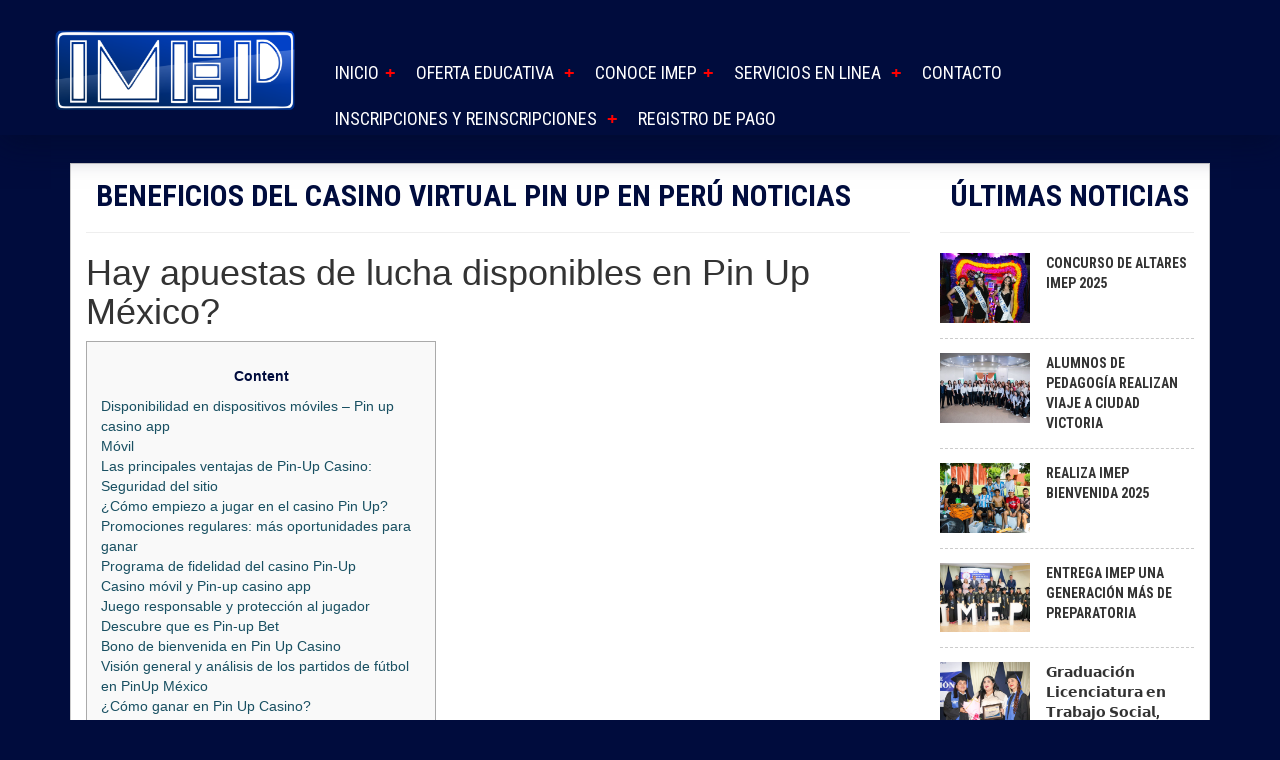

--- FILE ---
content_type: text/html; charset=UTF-8
request_url: https://www.imep.com.mx/uncategorized/beneficios-del-casino-virtual-pin-up-en-peru-noticias-2/
body_size: 48753
content:
<!DOCTYPE html>
<html lang="ES">
<head>
    <meta name="google-site-verification" content="iyWVXCRtWWsXyvm91EHvUG3QejgDkkh8Js_Hj62yUW4" />
	<meta charset="UTF-8">
	<title>Beneficios del Casino Virtual Pin Up en Perú Noticias | Centro Universitario | Ciudad Mante, Tamaulipas, M&eacute;xicos</title>
    <meta name="viewport" content="width=device-width, initial-scale=1, maximum-scale=1">
    <link rel="icon" href="https://www.imep.com.mx/wp-content/themes/imep/favicon.ico" type="image/x-icon" /> 
    <link rel="stylesheet" href="https://www.imep.com.mx/wp-content/themes/imep/style.css">
    <link rel="stylesheet" href="https://www.imep.com.mx/wp-content/themes/imep/css/swiper.min.css">
    <link href="//cdnjs.cloudflare.com/ajax/libs/fancybox/2.1.5/jquery.fancybox.css" rel="stylesheet">
    <link href="//cdnjs.cloudflare.com/ajax/libs/twitter-bootstrap/3.3.5/css/bootstrap.min.css" rel="stylesheet">
    
    <script src="//cdnjs.cloudflare.com/ajax/libs/jquery/1.11.3/jquery.min.js"></script>
    <script src="https://www.imep.com.mx/wp-content/themes/imep/js/swiper.min.js"></script>
    <script src="//cdnjs.cloudflare.com/ajax/libs/twitter-bootstrap/3.3.5/js/bootstrap.min.js"></script>
    <script src="//cdnjs.cloudflare.com/ajax/libs/fancybox/2.1.5/jquery.fancybox.pack.js"></script>
    <script type="text/javascript" src="https://www.imep.com.mx/wp-content/themes/imep/js/functions.js"></script>

    
   <meta name="revised" content="Sunday, May 12, 2013, 8:56 pm" /> 
    
    <script type="text/javascript">
$(document).ready(function(){
  $( function() {
    $( "#tabs" ).tabs();
  } );

      //collapsible management
        $('.abrir').collapsible({
            defaultOpen: 'section1,section3'
        });
  } );



    </script>

   <script>
  (function(i,s,o,g,r,a,m){i['GoogleAnalyticsObject']=r;i[r]=i[r]||function(){
  (i[r].q=i[r].q||[]).push(arguments)},i[r].l=1*new Date();a=s.createElement(o),
  m=s.getElementsByTagName(o)[0];a.async=1;a.src=g;m.parentNode.insertBefore(a,m)
  })(window,document,'script','https://www.google-analytics.com/analytics.js','ga');

  ga('create', 'UA-88755928-1', 'auto');
  ga('send', 'pageview');

</script>
<meta name='robots' content='max-image-preview:large' />
	<style>img:is([sizes="auto" i], [sizes^="auto," i]) { contain-intrinsic-size: 3000px 1500px }</style>
	<link rel="alternate" type="application/rss+xml" title="Centro Universitario | Ciudad Mante, Tamaulipas, M&eacute;xicos &raquo; Comentario Beneficios del Casino Virtual Pin Up en Perú Noticias del feed" href="https://www.imep.com.mx/uncategorized/beneficios-del-casino-virtual-pin-up-en-peru-noticias-2/feed/" />
<script type="text/javascript">
/* <![CDATA[ */
window._wpemojiSettings = {"baseUrl":"https:\/\/s.w.org\/images\/core\/emoji\/16.0.1\/72x72\/","ext":".png","svgUrl":"https:\/\/s.w.org\/images\/core\/emoji\/16.0.1\/svg\/","svgExt":".svg","source":{"concatemoji":"https:\/\/www.imep.com.mx\/wp-includes\/js\/wp-emoji-release.min.js?ver=6.8.3"}};
/*! This file is auto-generated */
!function(s,n){var o,i,e;function c(e){try{var t={supportTests:e,timestamp:(new Date).valueOf()};sessionStorage.setItem(o,JSON.stringify(t))}catch(e){}}function p(e,t,n){e.clearRect(0,0,e.canvas.width,e.canvas.height),e.fillText(t,0,0);var t=new Uint32Array(e.getImageData(0,0,e.canvas.width,e.canvas.height).data),a=(e.clearRect(0,0,e.canvas.width,e.canvas.height),e.fillText(n,0,0),new Uint32Array(e.getImageData(0,0,e.canvas.width,e.canvas.height).data));return t.every(function(e,t){return e===a[t]})}function u(e,t){e.clearRect(0,0,e.canvas.width,e.canvas.height),e.fillText(t,0,0);for(var n=e.getImageData(16,16,1,1),a=0;a<n.data.length;a++)if(0!==n.data[a])return!1;return!0}function f(e,t,n,a){switch(t){case"flag":return n(e,"\ud83c\udff3\ufe0f\u200d\u26a7\ufe0f","\ud83c\udff3\ufe0f\u200b\u26a7\ufe0f")?!1:!n(e,"\ud83c\udde8\ud83c\uddf6","\ud83c\udde8\u200b\ud83c\uddf6")&&!n(e,"\ud83c\udff4\udb40\udc67\udb40\udc62\udb40\udc65\udb40\udc6e\udb40\udc67\udb40\udc7f","\ud83c\udff4\u200b\udb40\udc67\u200b\udb40\udc62\u200b\udb40\udc65\u200b\udb40\udc6e\u200b\udb40\udc67\u200b\udb40\udc7f");case"emoji":return!a(e,"\ud83e\udedf")}return!1}function g(e,t,n,a){var r="undefined"!=typeof WorkerGlobalScope&&self instanceof WorkerGlobalScope?new OffscreenCanvas(300,150):s.createElement("canvas"),o=r.getContext("2d",{willReadFrequently:!0}),i=(o.textBaseline="top",o.font="600 32px Arial",{});return e.forEach(function(e){i[e]=t(o,e,n,a)}),i}function t(e){var t=s.createElement("script");t.src=e,t.defer=!0,s.head.appendChild(t)}"undefined"!=typeof Promise&&(o="wpEmojiSettingsSupports",i=["flag","emoji"],n.supports={everything:!0,everythingExceptFlag:!0},e=new Promise(function(e){s.addEventListener("DOMContentLoaded",e,{once:!0})}),new Promise(function(t){var n=function(){try{var e=JSON.parse(sessionStorage.getItem(o));if("object"==typeof e&&"number"==typeof e.timestamp&&(new Date).valueOf()<e.timestamp+604800&&"object"==typeof e.supportTests)return e.supportTests}catch(e){}return null}();if(!n){if("undefined"!=typeof Worker&&"undefined"!=typeof OffscreenCanvas&&"undefined"!=typeof URL&&URL.createObjectURL&&"undefined"!=typeof Blob)try{var e="postMessage("+g.toString()+"("+[JSON.stringify(i),f.toString(),p.toString(),u.toString()].join(",")+"));",a=new Blob([e],{type:"text/javascript"}),r=new Worker(URL.createObjectURL(a),{name:"wpTestEmojiSupports"});return void(r.onmessage=function(e){c(n=e.data),r.terminate(),t(n)})}catch(e){}c(n=g(i,f,p,u))}t(n)}).then(function(e){for(var t in e)n.supports[t]=e[t],n.supports.everything=n.supports.everything&&n.supports[t],"flag"!==t&&(n.supports.everythingExceptFlag=n.supports.everythingExceptFlag&&n.supports[t]);n.supports.everythingExceptFlag=n.supports.everythingExceptFlag&&!n.supports.flag,n.DOMReady=!1,n.readyCallback=function(){n.DOMReady=!0}}).then(function(){return e}).then(function(){var e;n.supports.everything||(n.readyCallback(),(e=n.source||{}).concatemoji?t(e.concatemoji):e.wpemoji&&e.twemoji&&(t(e.twemoji),t(e.wpemoji)))}))}((window,document),window._wpemojiSettings);
/* ]]> */
</script>
<style id='wp-emoji-styles-inline-css' type='text/css'>

	img.wp-smiley, img.emoji {
		display: inline !important;
		border: none !important;
		box-shadow: none !important;
		height: 1em !important;
		width: 1em !important;
		margin: 0 0.07em !important;
		vertical-align: -0.1em !important;
		background: none !important;
		padding: 0 !important;
	}
</style>
<link rel='stylesheet' id='wp-block-library-css' href='https://www.imep.com.mx/wp-includes/css/dist/block-library/style.min.css?ver=6.8.3' type='text/css' media='all' />
<style id='classic-theme-styles-inline-css' type='text/css'>
/*! This file is auto-generated */
.wp-block-button__link{color:#fff;background-color:#32373c;border-radius:9999px;box-shadow:none;text-decoration:none;padding:calc(.667em + 2px) calc(1.333em + 2px);font-size:1.125em}.wp-block-file__button{background:#32373c;color:#fff;text-decoration:none}
</style>
<style id='global-styles-inline-css' type='text/css'>
:root{--wp--preset--aspect-ratio--square: 1;--wp--preset--aspect-ratio--4-3: 4/3;--wp--preset--aspect-ratio--3-4: 3/4;--wp--preset--aspect-ratio--3-2: 3/2;--wp--preset--aspect-ratio--2-3: 2/3;--wp--preset--aspect-ratio--16-9: 16/9;--wp--preset--aspect-ratio--9-16: 9/16;--wp--preset--color--black: #000000;--wp--preset--color--cyan-bluish-gray: #abb8c3;--wp--preset--color--white: #ffffff;--wp--preset--color--pale-pink: #f78da7;--wp--preset--color--vivid-red: #cf2e2e;--wp--preset--color--luminous-vivid-orange: #ff6900;--wp--preset--color--luminous-vivid-amber: #fcb900;--wp--preset--color--light-green-cyan: #7bdcb5;--wp--preset--color--vivid-green-cyan: #00d084;--wp--preset--color--pale-cyan-blue: #8ed1fc;--wp--preset--color--vivid-cyan-blue: #0693e3;--wp--preset--color--vivid-purple: #9b51e0;--wp--preset--gradient--vivid-cyan-blue-to-vivid-purple: linear-gradient(135deg,rgba(6,147,227,1) 0%,rgb(155,81,224) 100%);--wp--preset--gradient--light-green-cyan-to-vivid-green-cyan: linear-gradient(135deg,rgb(122,220,180) 0%,rgb(0,208,130) 100%);--wp--preset--gradient--luminous-vivid-amber-to-luminous-vivid-orange: linear-gradient(135deg,rgba(252,185,0,1) 0%,rgba(255,105,0,1) 100%);--wp--preset--gradient--luminous-vivid-orange-to-vivid-red: linear-gradient(135deg,rgba(255,105,0,1) 0%,rgb(207,46,46) 100%);--wp--preset--gradient--very-light-gray-to-cyan-bluish-gray: linear-gradient(135deg,rgb(238,238,238) 0%,rgb(169,184,195) 100%);--wp--preset--gradient--cool-to-warm-spectrum: linear-gradient(135deg,rgb(74,234,220) 0%,rgb(151,120,209) 20%,rgb(207,42,186) 40%,rgb(238,44,130) 60%,rgb(251,105,98) 80%,rgb(254,248,76) 100%);--wp--preset--gradient--blush-light-purple: linear-gradient(135deg,rgb(255,206,236) 0%,rgb(152,150,240) 100%);--wp--preset--gradient--blush-bordeaux: linear-gradient(135deg,rgb(254,205,165) 0%,rgb(254,45,45) 50%,rgb(107,0,62) 100%);--wp--preset--gradient--luminous-dusk: linear-gradient(135deg,rgb(255,203,112) 0%,rgb(199,81,192) 50%,rgb(65,88,208) 100%);--wp--preset--gradient--pale-ocean: linear-gradient(135deg,rgb(255,245,203) 0%,rgb(182,227,212) 50%,rgb(51,167,181) 100%);--wp--preset--gradient--electric-grass: linear-gradient(135deg,rgb(202,248,128) 0%,rgb(113,206,126) 100%);--wp--preset--gradient--midnight: linear-gradient(135deg,rgb(2,3,129) 0%,rgb(40,116,252) 100%);--wp--preset--font-size--small: 13px;--wp--preset--font-size--medium: 20px;--wp--preset--font-size--large: 36px;--wp--preset--font-size--x-large: 42px;--wp--preset--spacing--20: 0.44rem;--wp--preset--spacing--30: 0.67rem;--wp--preset--spacing--40: 1rem;--wp--preset--spacing--50: 1.5rem;--wp--preset--spacing--60: 2.25rem;--wp--preset--spacing--70: 3.38rem;--wp--preset--spacing--80: 5.06rem;--wp--preset--shadow--natural: 6px 6px 9px rgba(0, 0, 0, 0.2);--wp--preset--shadow--deep: 12px 12px 50px rgba(0, 0, 0, 0.4);--wp--preset--shadow--sharp: 6px 6px 0px rgba(0, 0, 0, 0.2);--wp--preset--shadow--outlined: 6px 6px 0px -3px rgba(255, 255, 255, 1), 6px 6px rgba(0, 0, 0, 1);--wp--preset--shadow--crisp: 6px 6px 0px rgba(0, 0, 0, 1);}:where(.is-layout-flex){gap: 0.5em;}:where(.is-layout-grid){gap: 0.5em;}body .is-layout-flex{display: flex;}.is-layout-flex{flex-wrap: wrap;align-items: center;}.is-layout-flex > :is(*, div){margin: 0;}body .is-layout-grid{display: grid;}.is-layout-grid > :is(*, div){margin: 0;}:where(.wp-block-columns.is-layout-flex){gap: 2em;}:where(.wp-block-columns.is-layout-grid){gap: 2em;}:where(.wp-block-post-template.is-layout-flex){gap: 1.25em;}:where(.wp-block-post-template.is-layout-grid){gap: 1.25em;}.has-black-color{color: var(--wp--preset--color--black) !important;}.has-cyan-bluish-gray-color{color: var(--wp--preset--color--cyan-bluish-gray) !important;}.has-white-color{color: var(--wp--preset--color--white) !important;}.has-pale-pink-color{color: var(--wp--preset--color--pale-pink) !important;}.has-vivid-red-color{color: var(--wp--preset--color--vivid-red) !important;}.has-luminous-vivid-orange-color{color: var(--wp--preset--color--luminous-vivid-orange) !important;}.has-luminous-vivid-amber-color{color: var(--wp--preset--color--luminous-vivid-amber) !important;}.has-light-green-cyan-color{color: var(--wp--preset--color--light-green-cyan) !important;}.has-vivid-green-cyan-color{color: var(--wp--preset--color--vivid-green-cyan) !important;}.has-pale-cyan-blue-color{color: var(--wp--preset--color--pale-cyan-blue) !important;}.has-vivid-cyan-blue-color{color: var(--wp--preset--color--vivid-cyan-blue) !important;}.has-vivid-purple-color{color: var(--wp--preset--color--vivid-purple) !important;}.has-black-background-color{background-color: var(--wp--preset--color--black) !important;}.has-cyan-bluish-gray-background-color{background-color: var(--wp--preset--color--cyan-bluish-gray) !important;}.has-white-background-color{background-color: var(--wp--preset--color--white) !important;}.has-pale-pink-background-color{background-color: var(--wp--preset--color--pale-pink) !important;}.has-vivid-red-background-color{background-color: var(--wp--preset--color--vivid-red) !important;}.has-luminous-vivid-orange-background-color{background-color: var(--wp--preset--color--luminous-vivid-orange) !important;}.has-luminous-vivid-amber-background-color{background-color: var(--wp--preset--color--luminous-vivid-amber) !important;}.has-light-green-cyan-background-color{background-color: var(--wp--preset--color--light-green-cyan) !important;}.has-vivid-green-cyan-background-color{background-color: var(--wp--preset--color--vivid-green-cyan) !important;}.has-pale-cyan-blue-background-color{background-color: var(--wp--preset--color--pale-cyan-blue) !important;}.has-vivid-cyan-blue-background-color{background-color: var(--wp--preset--color--vivid-cyan-blue) !important;}.has-vivid-purple-background-color{background-color: var(--wp--preset--color--vivid-purple) !important;}.has-black-border-color{border-color: var(--wp--preset--color--black) !important;}.has-cyan-bluish-gray-border-color{border-color: var(--wp--preset--color--cyan-bluish-gray) !important;}.has-white-border-color{border-color: var(--wp--preset--color--white) !important;}.has-pale-pink-border-color{border-color: var(--wp--preset--color--pale-pink) !important;}.has-vivid-red-border-color{border-color: var(--wp--preset--color--vivid-red) !important;}.has-luminous-vivid-orange-border-color{border-color: var(--wp--preset--color--luminous-vivid-orange) !important;}.has-luminous-vivid-amber-border-color{border-color: var(--wp--preset--color--luminous-vivid-amber) !important;}.has-light-green-cyan-border-color{border-color: var(--wp--preset--color--light-green-cyan) !important;}.has-vivid-green-cyan-border-color{border-color: var(--wp--preset--color--vivid-green-cyan) !important;}.has-pale-cyan-blue-border-color{border-color: var(--wp--preset--color--pale-cyan-blue) !important;}.has-vivid-cyan-blue-border-color{border-color: var(--wp--preset--color--vivid-cyan-blue) !important;}.has-vivid-purple-border-color{border-color: var(--wp--preset--color--vivid-purple) !important;}.has-vivid-cyan-blue-to-vivid-purple-gradient-background{background: var(--wp--preset--gradient--vivid-cyan-blue-to-vivid-purple) !important;}.has-light-green-cyan-to-vivid-green-cyan-gradient-background{background: var(--wp--preset--gradient--light-green-cyan-to-vivid-green-cyan) !important;}.has-luminous-vivid-amber-to-luminous-vivid-orange-gradient-background{background: var(--wp--preset--gradient--luminous-vivid-amber-to-luminous-vivid-orange) !important;}.has-luminous-vivid-orange-to-vivid-red-gradient-background{background: var(--wp--preset--gradient--luminous-vivid-orange-to-vivid-red) !important;}.has-very-light-gray-to-cyan-bluish-gray-gradient-background{background: var(--wp--preset--gradient--very-light-gray-to-cyan-bluish-gray) !important;}.has-cool-to-warm-spectrum-gradient-background{background: var(--wp--preset--gradient--cool-to-warm-spectrum) !important;}.has-blush-light-purple-gradient-background{background: var(--wp--preset--gradient--blush-light-purple) !important;}.has-blush-bordeaux-gradient-background{background: var(--wp--preset--gradient--blush-bordeaux) !important;}.has-luminous-dusk-gradient-background{background: var(--wp--preset--gradient--luminous-dusk) !important;}.has-pale-ocean-gradient-background{background: var(--wp--preset--gradient--pale-ocean) !important;}.has-electric-grass-gradient-background{background: var(--wp--preset--gradient--electric-grass) !important;}.has-midnight-gradient-background{background: var(--wp--preset--gradient--midnight) !important;}.has-small-font-size{font-size: var(--wp--preset--font-size--small) !important;}.has-medium-font-size{font-size: var(--wp--preset--font-size--medium) !important;}.has-large-font-size{font-size: var(--wp--preset--font-size--large) !important;}.has-x-large-font-size{font-size: var(--wp--preset--font-size--x-large) !important;}
:where(.wp-block-post-template.is-layout-flex){gap: 1.25em;}:where(.wp-block-post-template.is-layout-grid){gap: 1.25em;}
:where(.wp-block-columns.is-layout-flex){gap: 2em;}:where(.wp-block-columns.is-layout-grid){gap: 2em;}
:root :where(.wp-block-pullquote){font-size: 1.5em;line-height: 1.6;}
</style>
<link rel="https://api.w.org/" href="https://www.imep.com.mx/wp-json/" /><link rel="alternate" title="JSON" type="application/json" href="https://www.imep.com.mx/wp-json/wp/v2/posts/1855" /><link rel="EditURI" type="application/rsd+xml" title="RSD" href="https://www.imep.com.mx/xmlrpc.php?rsd" />
<meta name="generator" content="WordPress 6.8.3" />
<link rel="canonical" href="https://www.imep.com.mx/uncategorized/beneficios-del-casino-virtual-pin-up-en-peru-noticias-2/" />
<link rel='shortlink' href='https://www.imep.com.mx/?p=1855' />
<link rel="alternate" title="oEmbed (JSON)" type="application/json+oembed" href="https://www.imep.com.mx/wp-json/oembed/1.0/embed?url=https%3A%2F%2Fwww.imep.com.mx%2Funcategorized%2Fbeneficios-del-casino-virtual-pin-up-en-peru-noticias-2%2F" />
<link rel="alternate" title="oEmbed (XML)" type="text/xml+oembed" href="https://www.imep.com.mx/wp-json/oembed/1.0/embed?url=https%3A%2F%2Fwww.imep.com.mx%2Funcategorized%2Fbeneficios-del-casino-virtual-pin-up-en-peru-noticias-2%2F&#038;format=xml" />
<link rel="icon" href="https://www.imep.com.mx/wp-content/uploads/2021/08/cropped-ELIGE-BIEN-ELIGE-IMEP-1-32x32.png" sizes="32x32" />
<link rel="icon" href="https://www.imep.com.mx/wp-content/uploads/2021/08/cropped-ELIGE-BIEN-ELIGE-IMEP-1-192x192.png" sizes="192x192" />
<link rel="apple-touch-icon" href="https://www.imep.com.mx/wp-content/uploads/2021/08/cropped-ELIGE-BIEN-ELIGE-IMEP-1-180x180.png" />
<meta name="msapplication-TileImage" content="https://www.imep.com.mx/wp-content/uploads/2021/08/cropped-ELIGE-BIEN-ELIGE-IMEP-1-270x270.png" />

    </head>
<body>

    <header class="relative margin-bottom">
     <div class="cont-header">
        <div class="logo">
                                  <a href="https://www.imep.com.mx">
                <img width="812" height="272" src="https://www.imep.com.mx/wp-content/uploads/2025/09/logo-imep-2-1.png" class="attachment-post-thumbnail size-post-thumbnail wp-post-image" alt="" decoding="async" loading="lazy" srcset="https://www.imep.com.mx/wp-content/uploads/2025/09/logo-imep-2-1.png 812w, https://www.imep.com.mx/wp-content/uploads/2025/09/logo-imep-2-1-300x100.png 300w, https://www.imep.com.mx/wp-content/uploads/2025/09/logo-imep-2-1-768x257.png 768w" sizes="auto, (max-width: 812px) 100vw, 812px" />               </a>
                       </div>
        <nav>
 <input type="checkbox" name="menu-toggle" id="menu-open">
 <div class="menu">
  <label for="menu-open" id="menu-btn">
    <div class="menu-bars">
      <span></span>
      <span></span>
      <span></span>
    </div>
  </label>
        <div class="menu-menu-container"><ul id="menu-menu" class="menu-imep"><li id="menu-item-7" class="mas-sub menu-item menu-item-type-custom menu-item-object-custom menu-item-home menu-item-7"><a href="http://www.imep.com.mx/">Inicio</a></li>
<li id="menu-item-38" class="mas-sub menu-item menu-item-type-custom menu-item-object-custom menu-item-has-children menu-item-38"><a href="#">OFERTA EDUCATIVA</a>
<ul class="sub-menu">
	<li id="menu-item-39" class="menu-item menu-item-type-custom menu-item-object-custom menu-item-39"><a href="http://www.imep.com.mx/lic-en-administracion-de-empresas/">ADMINISTRACIÓN</a></li>
	<li id="menu-item-40" class="menu-item menu-item-type-custom menu-item-object-custom menu-item-40"><a href="http://www.imep.com.mx/licenciatura-en-computacion-administrativa/">COMPUTACIÓN</a></li>
	<li id="menu-item-41" class="menu-item menu-item-type-custom menu-item-object-custom menu-item-41"><a href="http://www.imep.com.mx/lic-en-comunicacion/">COMUNICACIÓN</a></li>
	<li id="menu-item-42" class="menu-item menu-item-type-custom menu-item-object-custom menu-item-42"><a href="http://www.imep.com.mx/lic-en-contaduria-publica/">CONTADURÍA</a></li>
	<li id="menu-item-43" class="menu-item menu-item-type-custom menu-item-object-custom menu-item-43"><a href="http://www.imep.com.mx/licenciatura-en-derecho/">DERECHO</a></li>
	<li id="menu-item-44" class="menu-item menu-item-type-custom menu-item-object-custom menu-item-44"><a href="http://www.imep.com.mx/licenciatura-en-pedagogia/">PEDAGOGÍA</a></li>
	<li id="menu-item-3303" class="menu-item menu-item-type-custom menu-item-object-custom menu-item-3303"><a href="https://tripleten.mx/tester-de-software/">curso de tester de software</a></li>
	<li id="menu-item-45" class="menu-item menu-item-type-custom menu-item-object-custom menu-item-45"><a href="http://www.imep.com.mx/lic-en-trabajo-social/">TRABAJO SOCIAL</a></li>
	<li id="menu-item-46" class="menu-item menu-item-type-custom menu-item-object-custom menu-item-46"><a href="http://www.imep.com.mx/prepa/">PREPA</a></li>
</ul>
</li>
<li id="menu-item-9" class="mas-sub menu-item menu-item-type-custom menu-item-object-custom menu-item-9"><a href="http://www.imep.com.mx/conoce-imep/">Conoce imep</a></li>
<li id="menu-item-10" class="mas-sub menu-item menu-item-type-custom menu-item-object-custom menu-item-has-children menu-item-10"><a href="#">Servicios en linea</a>
<ul class="sub-menu">
	<li id="menu-item-264" class="menu-item menu-item-type-custom menu-item-object-custom menu-item-264"><a target="_blank" href="http://itabec.tamaulipas.gob.mx/">BECAS</a></li>
	<li id="menu-item-665" class="menu-item menu-item-type-custom menu-item-object-custom menu-item-665"><a href="http://www.imep.com.mx/programacion-de-examenes/">PROGRAMACIÓN DE EXÁMENES</a></li>
	<li id="menu-item-263" class="menu-item menu-item-type-custom menu-item-object-custom menu-item-263"><a href="http://www.imep.com.mx/calendario-por-carrera/">CALENDARIO</a></li>
	<li id="menu-item-240" class="menu-item menu-item-type-post_type menu-item-object-servicios_en_linea menu-item-240"><a href="https://www.imep.com.mx/servicios_en_linea/informacion/">INFORMACIÓN</a></li>
	<li id="menu-item-243" class="menu-item menu-item-type-post_type menu-item-object-servicios_en_linea menu-item-243"><a href="https://www.imep.com.mx/servicios_en_linea/reglamento/">REGLAMENTO</a></li>
	<li id="menu-item-11" class="menu-item menu-item-type-custom menu-item-object-custom menu-item-11"><a target="_blank" href="http://mi-escuelamx.com:8888/imep/acceso.asp">CONTROL ESCOLAR</a></li>
</ul>
</li>
<li id="menu-item-12" class="menu-item menu-item-type-custom menu-item-object-custom menu-item-12"><a href="http://www.imep.com.mx/contacto/">Contacto</a></li>
<li id="menu-item-966" class="mas-sub menu-item menu-item-type-post_type menu-item-object-page menu-item-has-children menu-item-966"><a href="https://www.imep.com.mx/pagos/">INSCRIPCIONES Y REINSCRIPCIONES</a>
<ul class="sub-menu">
	<li id="menu-item-976" class="menu-item menu-item-type-post_type menu-item-object-page menu-item-976"><a href="https://www.imep.com.mx/pagos/inscripcion/">INSCRIPCIÓN</a></li>
	<li id="menu-item-979" class="menu-item menu-item-type-post_type menu-item-object-page menu-item-979"><a href="https://www.imep.com.mx/pagos/reinscripcion/">REINSCRIPCIÓN</a></li>
</ul>
</li>
<li id="menu-item-972" class="menu-item menu-item-type-post_type menu-item-object-page menu-item-972"><a href="https://www.imep.com.mx/registro-de-pago/">REGISTRO DE PAGO</a></li>
</ul></div>        </div> 
    </nav>

    </div>

     
    </header>
<div class="container">
    
<!-- <a href="http://www.imep.com.mx/wp-content/uploads/2019/10/1EXPAPREPA.pdf" target="_blank"><img src="http://www.imep.com.mx/wp-content/uploads/2019/10/ex-1.png" alt=""></a>
 -->
        <div class="row single " >
        <div class="col-sm-9 padding-bottom" id="post-1855">
        	            <div>
        	<div class="m-b auto">
				<h2 class="uper">Beneficios del Casino Virtual Pin Up en Perú Noticias</h2>
			</div>
            <hr>
        	<figure>
				        	</figure>
        	<h1>Hay apuestas de lucha disponibles en Pin Up México?</h1>
<div id="toc" style="background: #f9f9f9;border: 1px solid #aaa;display: table;margin-bottom: 1em;padding: 1em;width: 350px;">
<p class="toctitle" style="font-weight: 700;text-align: center;">Content</p>
<ul class="toc_list">
<li><a href="#toc-0">Disponibilidad en dispositivos móviles – Pin up casino app</a></li>
<li><a href="#toc-1">Móvil</a></li>
<li><a href="#toc-2">Las principales ventajas de Pin-Up Casino:</a></li>
<li><a href="#toc-3">Seguridad del sitio</a></li>
<li><a href="#toc-4">¿Cómo empiezo a jugar en el casino Pin Up?</a></li>
<li><a href="#toc-5">Promociones regulares: más oportunidades para ganar</a></li>
<li><a href="#toc-6">Programa de fidelidad del casino Pin-Up</a></li>
<li><a href="#toc-7">Casino móvil y Pin-up casino app</a></li>
<li><a href="#toc-8">Juego responsable y protección al jugador</a></li>
<li><a href="#toc-9">Descubre que es Pin-up Bet</a></li>
<li><a href="#toc-10">Bono de bienvenida en Pin Up Casino</a></li>
<li><a href="#toc-11">Visión general y análisis de los partidos de fútbol en PinUp México</a></li>
<li><a href="#toc-12">¿Cómo ganar en Pin Up Casino?</a></li>
<li><a href="#toc-13">El bono de bienvenida que ofrece</a></li>
<li><a href="#toc-14">Cyber WOW: ¿Cómo hacer una compra segura y evitar estafas en tus compras online?</a></li>
<li><a href="#toc-15">Depositar dinero en Pin Up Casino Peru</a></li>
<li><a href="#toc-16">Cómo registrarse en Pin Up Casino</a></li>
<li><a href="#toc-17">Dónde encontrar el espejo oficial de Pin-Up</a></li>
<li><a href="#toc-18">¿Dispone de bono sin depósito?</a></li>
<li><a href="#toc-19">Métodos de pago</a></li>
<li><a href="#toc-20">Gana a lo grande con nuestras opciones de juego innovadoras en Pinup Casino</a></li>
<li><a href="#toc-21">Recibe noticias y lo mejor en apuestas</a></li>
<li><a href="#toc-22">Legislación peruana sobre juegos de azar en línea</a></li>
<li><a href="#toc-23">¿Por qué es necesario encontrar un espejo de casino?</a></li>
<li><a href="#toc-24">E-commerce en Perú: Conoce las 5 tendencias de pagos de este 2023</a></li>
<li><a href="#toc-26">Mejores bonos</a></li>
<li><a href="#toc-27">Casino Pin Up: las principales ventajas de la plataforma</a></li>
<li><a href="#toc-28">Verificación del perfil del jugador Pin-Up</a></li>
<li><a href="#toc-29">Códigos promocionales de Pin Up</a></li>
<li><a href="#toc-34">Retiro de fondos</a></li>
</ul>
</div>
<p>Los bonos del casino no son solo giros gratis y casino online Perú sin depósito. También puede ser la cantidad de la multiplicación, y también se emite regularmente en caso de sesiones de devolución de dinero no muy exitosas. Puede cobrarlo inmediatamente en su tarjeta o usarlo para nuevas apuestas para probar suerte nuevamente y, muy posiblemente, recibir el gran premio en efectivo esperado. Los testimonios de jugadores locales proporcionan información valiosa sobre las experiencias reales de los usuarios . Opera bajo una licencia emitida por una entidad reguladora reconocida internacionalmente.</p>
<ul>
<li>En primer lugar, los jugadores encontrarán una gran variedad de ruedas de ruleta electrónicas de diferentes proveedores, por lo que los juegos de ruleta tienen su propia sección dedicada.</li>
<li>El sitio oficial del club de apuestas está diseñado y estructurado para que los clientes puedan encontrar rápidamente la sección y la información que necesitan.</li>
<li>Gracias al gran número de proveedores, una persona puede elegir una tragaperras que le guste utilizando un menú con una clasificación.</li>
<li>En este artículo, exploraremos lo que hace que sea tan atractivo para los jugadores peruanos, desde su amplia gama de juegos hasta sus generosas promociones y la seguridad que brinda.</li>
</ul>
<p>Siempre recomendamos que juegue en un casino con licencia de reguladores como UKGC, MGA, DGE, NZGC, CGA o similar. El casino ofrece una bonificación del 100% en su primer depósito, hasta un máximo de 100 dólares.</p>
<h2 id="toc-0">Disponibilidad en dispositivos móviles – Pin up casino app</h2>
<p>No cabe duda que siempre que se lleve a cabo transacciones financieras en línea, es necesario sentirse cómodo y sobre todo, seguro. De igual manera, algunas de las variaciones de la ruleta en vivo en el sitio son Lightning Roulette y Double Ball Roulette. Otra de las características de la institución es un programa de bonificaciones escalonadas. El paquete de premios se limita a freespins, recompensas por depósito y un cashback semanal.</p>
<p>Una regla importante que todo jugador debe recordar es mantener la mente siempre fría. Pin Up tiene una app para dispositivos Android, que puedes descargar haciendo clic en el enlace con el logo del androide en la parte inferior de tu pantalla.</p>
<h3 id="toc-1">Móvil</h3>
<p>El casino en línea tiene una excelente reputación y es popular entre los jugadores. En la actualidad, PinUp Casino tiene sedes en todo el país, incluidas ciudades importantes como Ciudad de México, Guadalajara y Monterrey. Frente a ese entramado económico, la abanderada Valeria Andrade fue despedida en febrero pasado de la Comisión de Árbitros de la Federación Mexicana de Futbol por promocionar una casa de juegos en sus redes sociales. Además, tal como lo puedes leer en todos los comentarios de sus usuarios, Pinup es una página altamente segura y confiable. Recibir un correo electrónico con los siguientes comentarios a esta entrada.</p>
<ul>
<li>Una vez completados los pasos anteriores, la página se recargará automáticamente y se abrirá un formulario con los datos para confirmar la transacción.</li>
<li>Las máquinas tragaperras Pin Up son un producto de calidad con licencia de los principales fabricantes del mundo.</li>
<li>A continuación, puede obtener ganancias reales (en el modo de bonificación no existe).</li>
<li>Bienvenidos al emocionante mundo de Pin-Up Casino Perú, donde la diversión y las emociones se unen para ofrecer una experiencia de juego única y cautivadora.</li>
<li>Sólo después de esta acción es posible seleccionar una tragaperras con pago por juego.</li>
</ul>
<p>Estos códigos se pueden encontrar en el sitio web del casino o en campañas de correo electrónico. Puedes utilizar estos códigos para obtener bonos, giros gratis u otros beneficios. Por último, también puedes ganar Pincoins participando en promociones y actividades del casino.</p>
<h2 id="toc-2">Las principales ventajas de Pin-Up Casino:</h2>
<p>Además, el sitio ofrece una selección de métodos de pago confiables y los pagos son procesados por una empresa ubicada y licenciada en Chipre. Pin Up ofrece una sección de apuestas deportivas que nos sorprendió por su eficiente diseño, el cual es muy superior al de su sección de juegos de casino. Pin Up Casino te ofrece un fantástico bono sin depósito de 30 giros gratis para un slot determinado por el sitio. Para obtenerlo, lo único que tienes que hacer es llenar tu perfil con la información necesaria para cumplir con las políticas de KYC del casino. También encontrarás un bono de apuesta gratis para su casa de apuestas deportivas, el cual te permite reclamar un&nbsp;220% hasta S/1,000 en saldo de apuestas gratis.</p>
<ul>
<li>Si un jugador registrado ha jugado a una tragaperras, se guarda en su menú principal.</li>
<li>Entonces, ¿por qué esta función es tan beneficiosa para los jugadores de pin up casino online?</li>
<li>La bonificación se paga automáticamente los lunes de cada semana (después de 24 horas en Moscú).</li>
<li>Puedes suscribirte al boletín de noticias de la empresa para estar siempre al día.</li>
</ul>
<p>Además, los códigos promocionales pueden venir en cartas de correo electrónico (asegúrese de suscribirse para no perderse nada) o publicarse en las redes sociales del casino. Solo los usuarios adultos pueden registrarse en una institución virtual y jugar con dinero real. Solo un sitio de casino con licencia puede garantizar que obtenga el dinero.</p>
<h3 id="toc-3">Seguridad del sitio</h3>
<p>El catálogo está representado por una amplia variedad, que será apreciada tanto por un jugador novato como por uno experimentado. Además, al prestar atención a las necesidades y preferencias de los jugadores peruanos, puede adaptarse a las necesidades de los jugadores y seguir siendo un casino en línea líder en el país. Los jugadores peruanos deben asegurarse de jugar solo en <a href="https://pinup.pe/">pin up. bet</a> casinos en línea con licencias válidas y reconocidas. El diseño también tiene en cuenta la facilidad de navegación, lo que permite a los jugadores acceder rápidamente a sus juegos favoritos y funciones importantes. Los menús y categorías de juegos están claramente organizados y etiquetados, facilitando la búsqueda de juegos específicos o la exploración de nuevos títulos.</p>
<ul>
<li>El proceso de jugar a la ruleta consiste en que el crupier lanza la bola en sentido contrario a la rotación de la ruleta.</li>
<li>Esta sección te servirá de ayuda para despejar cualquier tipo de dudas en relación a la cuenta de juego.</li>
<li>Los usuarios pueden estar seguros de que Pin-Up Online Casino opera exclusivamente dentro de un marco legal, basado en los principios de honestidad y un enfoque personalizado para cada cliente.</li>
<li>También como ayuda adicional hay una variedad de promociones y bonificaciones, de las cuales el sitio web oficial de Pin Up es una gran cantidad.</li>
<li>Los pincoins se abonan en una cuenta asignada por separado y, tras acceder a su cuenta, el cliente verá su saldo en la barra lateral superior.</li>
</ul>
<p>Prueba suerte en títulos como “Mega Moolah” o “Divine Fortune” y podrías llevarte un premio millonario. Si eres nuevo en la marca Pin Up Casino, a continuación encontrarás las respuestas de los administradores del sitio a las preguntas más frecuentes. Una vez que una persona recibe sus ganancias, puede retirarlas a una tarjeta o sistema de pago. Síguenos en las redes sociales y aprovecha nuestra amplia gama de  productos y ofertas. Los pincoins se abonan en una cuenta asignada por separado y, tras acceder a su cuenta, el cliente verá su saldo en la barra lateral superior. Asegúrese de proporcionar información exacta sobre su identidad para evitar dificultades en la verificación y retirada de fondos.</p>
<h2 id="toc-4">¿Cómo empiezo a jugar en el casino Pin Up?</h2>
<p>A través del chat en vivo, puedes conversar con otros entusiastas del juego y compartir estrategias, consejos o simplemente disfrutar de una charla amistosa mientras juegas. Esta interacción social añade una capa adicional de diversión y realismo a la experiencia del casino en vivo.</p>
<ul>
<li>Gracias a ellos no sólo podrá aumentar su capital, sino que también tendrá la oportunidad de hacer una partida inicial.</li>
<li>Confiando en Pin up, todo el mundo tiene un pasatiempo emocionante y la oportunidad de hacerse con un gran botín.</li>
<li>Por diseño, la versión móvil es completamente similar a la original y cuenta con una interfaz intuitiva, por lo que incluso un usuario sin experiencia puede navegar fácilmente.</li>
<li>La bonificación se concede automáticamente en cuanto se pulsa el botón «Obtener bonificación».</li>
</ul>
<p>Ten en cuenta que, según las normas del sitio de games, sólo puedes crear una cuenta. Los clientes deben basar su elección de máquinas tragaperras en el porcentaje de retorno de la máquina tragaperras (RTP). La apuesta de casino es el número mínimo de apuestas que un jugador tiene que hacer para poder retirar dinero de su cuenta. Por ejemplo, si la apuesta es x25, el jugador debe hacer 25 giros del rodillo. Al registrarse, deleitamos a los jugadores con una bonificación de depósito del 120%.</p>
<h3 id="toc-5">Promociones regulares: más oportunidades para ganar</h3>
<p>En la categoría de crupier en vivo, los visitantes pueden experimentar el ambiente de un club de juego en tierra. El juego está dirigido por chicas experimentadas que conocen las reglas y los matices de cada juego, responden a las preguntas de los jugadores y ayudan en las distintas dificultades. Una vez completado con éxito el registro, el jugador tiene acceso a su cuenta personal en Pin Up Casino. Para acceder a su cuenta, tienen que hacer clic en el botón «Iniciar sesión» e identificarse utilizando el número de teléfono móvil/correo electrónico confirmado durante el registro e introducir la contraseña.</p>
<ul>
<li>Como uno de los principales casinos virtuales, Pin Up ofrece una amplia gama de métodos de pago, lo que brinda a los jugadores acceso a métodos fáciles de depósito y retiro.</li>
<li>Hay muchas formas de eludir los sitios web bloqueados, lo que te permite seguir en el juego a pesar de las restricciones.</li>
<li>Se trata de un portal reputado que trabaja pensando en las necesidades e intereses de sus usuarios.</li>
<li>Los términos en la licencia para la plataforma no poseen garantía en ciertos países con leyes que no aceptan actividades de juegos de azar en su territorio.</li>
<li>Al registrar una cuenta, los usuarios deben confirmar que no son nacionales de Letonia, Lituania, Canadá, Reino Unido, Hong Kong y otros países.</li>
</ul>
<p>Toda la funcionalidad del sitio para iniciar sesión, registrarse, depositar y retirar dinero, se realiza utilizando el mismo nombre de usuario y contraseña. Otro aspecto importante de la experiencia de juego de Pinup Casino es la versión gratuita (demo) de las máquinas tragaperras.</p>
<h2 id="toc-6">Programa de fidelidad del casino Pin-Up</h2>
<p>Otro desarrollador de software que impulsa este sitio web es Play’n Go, y también es bastante antiguo. Compañía sueca que actualmente se ubica como uno de los principales proveedores de juegos en la industria. El sitio web del casino cuenta con el respaldo de muchos proveedores de software diferentes. En la parte superior de la página de inicio de Pin-Up Casino, encontrarás accesos directos a secciones como el casino con crupier en vivo y los torneos que ofrece la plataforma. La aleatoriedad en los juegos sigue siendo vigente al contar con avanzadas tecnologías como la Provably Fair y RNG que garantizan la imparcialidad sobre los juegos para los jugadores.</p>
<ul>
<li>La seguridad de los datos personales de los clientes se basa en la fiabilidad y confianza de la empresa.</li>
<li>Para obtener el bono por registro, únicamente tienes que entrar a la web oficial de Pin-Up y dar clic en el icono registrarte.</li>
<li>Para recibir los fondos, debe verificar su cuenta, acreditar su identidad, rellenar todos los campos de la sección «Perfil» y confirmar su dirección de correo electrónico.</li>
<li>Diferente a los casinos tradicionales en donde los juegos de cartas eran los más frecuentados, en las apuestas en línea destacan otros como las tragamonedas.</li>
</ul>
<p>Por esta razón, ofrecen una aplicación para iOS y Android, que se puede descargar fácilmente desde la tienda de aplicaciones correspondiente. Pin Up casino online se preocupa por la seguridad de sus jugadores y toma medidas para garantizar que tus transacciones y datos personales estén protegidos. El casino en vivo ofrece una selección exclusiva de juegos que no encontrarás en la sección de juegos de mesa convencionales.</p>
<h3 id="toc-7">Casino móvil y Pin-up casino app</h3>
<p>Antes de acceder a cualquier bono, siempre recomendamos leer los términos y condiciones de la plataforma, para que de esta manera, no tengas ningún problema en el futuro y puedas jugar y disfrutar con toda tranquilidad. Otro desarrollador destacado que ofrece juegos con crupier en vivo en este sitio es Evolution Gaming, una empresa que ha sido bastante innovadora en la industria a lo largo de los años. Sí, la aplicación Pin Up Casino está disponible para usuarios con dispositivos iOS y Android para todas sus versiones.</p>
<ul>
<li>¿Por qué son útiles estas guías y se consideran una ventaja de los criptocasinos?</li>
<li>Los contratos de software sólo se firman con aquellos proveedores de software que tienen cierta experiencia en la industria del juego y comentarios positivos de los clientes.</li>
<li>Las bonificaciones por inscripción son importantes para atraer a nuevos clientes y hacer que el juego les resulte lo más cómodo posible.</li>
<li>No cabe duda que siempre que se lleve a cabo transacciones financieras en línea, es necesario sentirse cómodo y sobre todo, seguro.</li>
<li>El bono sin depósito de PinUp se suele ofrecer en forma de tiradas gratuitas, que luego hay que apostar.</li>
</ul>
<p>Para más información, los usuarios pueden visitar el sitio web oficial de Pin Up y/o ponerse en contacto con el equipo de asistencia de la empresa. Si tiene algún problema para iniciar sesión en su cuenta personal, póngase en contacto con el equipo de asistencia del sitio web oficial de Pin Up Casino para obtener ayuda y siga las instrucciones del operador.</p>
<h2 id="toc-8">Juego responsable y protección al jugador</h2>
<p>La solicitud creada se transfiere automáticamente a la sección Historial de transacciones, donde puede seguir su estado. Las retiradas de dinero de Pin Up Casino se realizan utilizando las mismas herramientas financieras que los depósitos, con la adición de Nix Money y JuMoneu. El pago mínimo es de 5 soles, para Skrill es de 10 soles y Bitcoin de 20 soles. Las solicitudes se tramitan por orden de llegada, incluidos los fines de semana (festivos). Para jugar en el Casino Pinup oficial, los clientes sólo deben proporcionar información veraz, de lo contrario la cuenta será bloqueada sin derecho a retirada. La legalidad del club de apuestas garantiza a sus usuarios una total libertad de acción y la ausencia de bloqueos infundados.</p>
<ul>
<li>Grandes sumas dan la oportunidad de ganar máquinas tragamonedas con una relación RTP de al menos 96%.</li>
<li>Además de las opiniones de los jugadores, es esencial considerar las valoraciones y críticas de expertos en la industria.</li>
<li>Gracias a la Pin up casino app download, las apuestas y las mejores máquinas tragaperras estarán siempre «al alcance de la mano».</li>
<li>Los clientes del casino pueden estar seguros de que no se descartan prácticas fraudulentas o engañosas por parte del operador.</li>
</ul>
<p>Por lo tanto, es más rentable ganar exactamente en el fútbol, el hockey, el tenis en función de la temporada y de los torneos que se celebren en ese momento. Como el sitio está registrado en México, el idioma principal de la interfaz es el español. Se utiliza tanto en Pinup  como al comunicarse en vivo con los clientes a través de los canales de asistencia (chat, correo electrónico). Una ventaja adicional será la traducción al portugués de los principales elementos del sitio web oficial. Pinup no tiene licencias internacionales ni documentos de otras regiones o países. La inscripción de los jugadores de otros países es de su exclusiva responsabilidad.</p>
                            </div>
        </div>
		
					<!-- post navigation -->
			
		<div class="col-sm-3">
     <div class="sidebar">
    <!-- iniciamos ultimas noticias -->
    <h2>ÚLTIMAS NOTICIAS</h2>
    <hr>
    <ul> 
               
<li class="relative overflow padding-cero-left-right">
    <a href="https://www.imep.com.mx/noticias/concurso-de-altares-imep-2025/">
        <img width="616" height="478" src="https://www.imep.com.mx/wp-content/uploads/2025/11/altares-17-616x478.jpg" class="attachment-prensa size-prensa wp-post-image" alt="" decoding="async" loading="lazy" />    <div>
        <a href="https://www.imep.com.mx/noticias/concurso-de-altares-imep-2025/">CONCURSO DE ALTARES IMEP 2025</a>
     <div class="mas"><h3>leer más</h3></div>
    </div>
    </a>
             
<li class="relative overflow padding-cero-left-right">
    <a href="https://www.imep.com.mx/noticias/alumnos-de-pedagogia-realizan-viaje-a-ciudad-victoria/">
        <img width="616" height="478" src="https://www.imep.com.mx/wp-content/uploads/2025/11/viaje-de-estudios-pedagogia-imep-a-congreso-18-616x478.jpg" class="attachment-prensa size-prensa wp-post-image" alt="" decoding="async" loading="lazy" />    <div>
        <a href="https://www.imep.com.mx/noticias/alumnos-de-pedagogia-realizan-viaje-a-ciudad-victoria/">Alumnos de Pedagogía realizan viaje a Ciudad Victoria</a>
     <div class="mas"><h3>leer más</h3></div>
    </div>
    </a>
             
<li class="relative overflow padding-cero-left-right">
    <a href="https://www.imep.com.mx/noticias/realiza-imep-bienvenida-2025/">
        <img width="616" height="478" src="https://www.imep.com.mx/wp-content/uploads/2025/11/Bienvenida-63-616x478.jpg" class="attachment-prensa size-prensa wp-post-image" alt="" decoding="async" loading="lazy" />    <div>
        <a href="https://www.imep.com.mx/noticias/realiza-imep-bienvenida-2025/">REALIZA IMEP BIENVENIDA 2025</a>
     <div class="mas"><h3>leer más</h3></div>
    </div>
    </a>
             
<li class="relative overflow padding-cero-left-right">
    <a href="https://www.imep.com.mx/noticias/entrega-imep-una-generacion-mas-de-preparatoria/">
        <img width="616" height="478" src="https://www.imep.com.mx/wp-content/uploads/2025/07/GRAD-107-616x478.jpg" class="attachment-prensa size-prensa wp-post-image" alt="" decoding="async" loading="lazy" />    <div>
        <a href="https://www.imep.com.mx/noticias/entrega-imep-una-generacion-mas-de-preparatoria/">Entrega IMEP una generación más de PREPARATORIA</a>
     <div class="mas"><h3>leer más</h3></div>
    </div>
    </a>
             
<li class="relative overflow padding-cero-left-right">
    <a href="https://www.imep.com.mx/noticias/%f0%9d%97%9a%f0%9d%97%bf%f0%9d%97%ae%f0%9d%97%b1%f0%9d%98%82%f0%9d%97%ae%f0%9d%97%b0%f0%9d%97%b6%f0%9d%97%bc%f0%9d%97%bb-%f0%9d%97%9f%f0%9d%97%b6%f0%9d%97%b0%f0%9d%97%b2%f0%9d%97%bb%f0%9d%97%b0/">
        <img width="616" height="478" src="https://www.imep.com.mx/wp-content/uploads/2025/07/GRAD-71-616x478.jpg" class="attachment-prensa size-prensa wp-post-image" alt="" decoding="async" loading="lazy" />    <div>
        <a href="https://www.imep.com.mx/noticias/%f0%9d%97%9a%f0%9d%97%bf%f0%9d%97%ae%f0%9d%97%b1%f0%9d%98%82%f0%9d%97%ae%f0%9d%97%b0%f0%9d%97%b6%f0%9d%97%bc%f0%9d%97%bb-%f0%9d%97%9f%f0%9d%97%b6%f0%9d%97%b0%f0%9d%97%b2%f0%9d%97%bb%f0%9d%97%b0/">𝗚𝗿𝗮𝗱𝘂𝗮𝗰𝗶𝗼́𝗻 𝗟𝗶𝗰𝗲𝗻𝗰𝗶𝗮𝘁𝘂𝗿𝗮 𝗲𝗻 𝗧𝗿𝗮𝗯𝗮𝗷𝗼 𝗦𝗼𝗰𝗶𝗮𝗹, 𝗚𝗲𝗻𝗲𝗿𝗮𝗰𝗶𝗼́𝗻 𝟮𝟬𝟮𝟱</a>
     <div class="mas"><h3>leer más</h3></div>
    </div>
    </a>
       
</li>

</ul>
</div>
</div>	
</div>
</div>  
  <footer>
  	<div class="container  overflow">
  	 <div class="col-sm-12 foo pad-foo overflow">
          <h2 class="titulo-foo">CONTACTO</h2>
      <div class="col-sm-6 imep">
        <figure>
        	<img src="https://www.imep.com.mx/wp-content/themes/imep/images/imep.png" alt="">
        </figure>
      </div>
      <div class="col-sm-6 direccion">
        <ul>
          <li><h2>Ocampo #212 Sur, Zona Centro,<br>Cd. Mante, Tamaulipas, México</h2></li>
          <li><h2>Tel: 232 17 78</h2></li>
          <li><h2><span class="icon-twitter"></span>@IMEP_Mante</h2></li>
          <li><h2><span class="icon-facebook2"></span>Centro Universitario IMEP</h2></li>
          <li><h2>IMEP.COM.MX</h2></li>
        </ul>
      </div>

    </div> 
  	</div>



</div>


<div style="display: none;">
<p>
<p>
<p>
<p>
<p>
<p>
<p>
<p>
<p><a style="display:none;" href="https://4gnewsalert.com/"https://4gnewsalert.com/</a>
<p>
<p>
<p>
<p>
<p>
<p>
<p>
<p>
<p>
<p>
<p>
<p>
<p>
<p>
<p>
<p>
<p>
<p>
<p>
<p>
<p>
<p>
<p>
<p>
<p>
<p>
<p>
<p>
<p>
<p>
<p>
<p>
<p>
<p>
<p>
<p>
<p>
<p>
<p>
<p>
<p>
<p>
<p>
<p>
<p>
<p>
<p>
<p>
<p>
<p>
<p>
<p>
<p>
<p>
<p>
<p>
<p>
<p>
<p>
<p>
<p>
<p>
<p>
<p>
<p>
<p>
<p>
<p>
<p>
<p>
<p>
<p>
<p>
<p>
<p>
<p>
<p>
<p>
<p>
<p>
<p>
<p>
<p>
<p>
<p>
<p>
<p>
<p>
<p>
<p>
<p>





















































































  </footer>  
<script type="speculationrules">
{"prefetch":[{"source":"document","where":{"and":[{"href_matches":"\/*"},{"not":{"href_matches":["\/wp-*.php","\/wp-admin\/*","\/wp-content\/uploads\/*","\/wp-content\/*","\/wp-content\/plugins\/*","\/wp-content\/themes\/imep\/*","\/*\\?(.+)"]}},{"not":{"selector_matches":"a[rel~=\"nofollow\"]"}},{"not":{"selector_matches":".no-prefetch, .no-prefetch a"}}]},"eagerness":"conservative"}]}
</script>
</body>
</html>

--- FILE ---
content_type: text/css
request_url: https://www.imep.com.mx/wp-content/themes/imep/style.css
body_size: 27123
content:
@import "css/estilos.css";
@import "css/fonts.css";
@import "css/menu.css";

/** Fonts **/
@import url(http://fonts.googleapis.com/css?family=Open+Sans:400,300,600,700,800);
/* font-family: 'Open Sans', sans-serif; */
@import url(https://fonts.googleapis.com/css?family=Roboto+Condensed:300,400,700);
/* font-family: 'Roboto Condensed', sans-serif; */
@import url(//maxcdn.bootstrapcdn.com/font-awesome/4.4.0/css/font-awesome.min.css);

@font-face {
  font-family: "neo Black";
  src: url(fonts/neo/neo-Black.otf) format("truetype");
}
@font-face {
  font-family: "neo BlackItalic";
  src: url(fonts/neo/neo-BlackItalic.otf) format("opentype");
}
@font-face{
  font-family: "neo Medium";
  src: url(fonts/neo/neo-Medium.otf); /* .eot - Internet Explorer */
}
@font-face{
  font-family: "neo Light";
  src: url(fonts/neo/neo-Light.otf); /* .eot - Internet Explorer */
}

@font-face{
  font-family: "verdana";
  src: url(fonts/v/Verdana.ttf); 
}
.nlight{font-family: 'neo Light' !important;}
h2{font-family: 'neo Medium' !important;}

body{
  font-family: 'Open Sans', sans-serif;
  color:#555;
  -webkit-text-size-adjust: 100%;
  -ms-text-size-adjust: 100%;
  font-size:14px;
  font-weight:400;
  line-height:23px;
  background: #000C3D !important;
}

a {
  transition:all .5s;
  -webkit-transition:all .5s;
  -moz-transition:all .5s;
  -ms-transition:all .5s;
  -o-transition:all .5s;
}

a:hover {
  text-decoration:none !important;
}
.diagonal {
    background-color: rgb(255, 255, 255);
    background-image: linear-gradient(-45deg,transparent 10%,#f7f7f7 10%,#eef1f1 20%,transparent 20%,transparent 60%,#f5f7f7 60%,#f5f5f5 70%,transparent 70%,transparent);
    background-size: 8px 8px;
    box-shadow: 0 0px 1px 1px rgba(0,0,0,0.1);
}
.admin {background: url(./images/admin.png) #695faa center top no-repeat !important; background-attachment: fixed !important; min-height: 650px; border:0 !important;}
.admin-com{background: url(./images/comunicacion.png)center top no-repeat #ff6600 !important;background-attachment: fixed !important; min-height: 650px; border:0 !important;}
.titulo-blanco{color: white !important;     margin-bottom: 30px;text-align: center !important;}

/*
*Estilos Conoce Imep
*/
.btg-tab{background: #E6E6E6;}
.padding-der-izq{
  padding:0 25px !important;
}
.logo-aniversario{
  max-width: 250px;
  margin: 15px auto;
}
.red-border{
  border-bottom: 1px solid red;
}
.lista-ci{
  text-align: center;
}
.lista-ci li{
  padding: 10px;
  border-bottom: 1px solid #ccc;
  -webkit-transition:0.5s;

}


.lista-ci li:hover{
  background: red;
  -webkit-transition:0.5s;
}
.lista-ci > li:hover > a h2{
  color:#FFF !important;
  background: red;
  -webkit-transition:0.5s;
}
.lista-ci li:first-child a h2{
color: red !important;
}
.lista-ci li a h2{
color: #808080 !important;
font-weight: 200 !important;
font-size: 20px !important;
text-decoration: none;

}
.lista-ci li a:focus{
  text-decoration: none;
  border: 0;
}

.lista-ci li a:hover{
text-decoration: none;
}
.lista-ci > li:first-child:hover > a h2{
color: white !important;
text-decoration: none;
}

.lista-ci li:first-child{
  border-bottom: 1px solid red;
}
.lista-ci li:last-child{
  border-bottom: none;
}




/*
*Estilos Calendario
*/
.calendario{
  font-family: 'Roboto condensed', sand-serif !important;
  background: #000C3D;
  padding: 15px;
  text-align: center;
  color: white;
  font-weight: bold;
  font-size: larger;
  text-shadow: black 0 1px 1px;
}
.calendario a{
  color: white !important;
}
.calendario-padre li:hover .calendario{
  background: #000C3D;
  -webkit-transition:0.5s;
}
.calendario-padre li:nth-child(1) div{
  background: #FA4300; 
  -webkit-transition:0.5s;

}
.calendario-padre li:nth-child(2) div{
  background: #4A0038;
  -webkit-transition:0.5s;

}
.calendario-padre li:nth-child(3) div{
  background: #1BB471;
  -webkit-transition:0.5s;

}
.calendario-padre li:nth-child(4) div{
  background: #002080;
  -webkit-transition:0.5s;

}
.calendario-padre li:nth-child(5) div{
  background: #1c7030;
  -webkit-transition:0.5s;

}
.calendario-padre li:nth-child(6) div{
  background: #CC611A;
  -webkit-transition:0.5s;

}
.calendario-padre li:nth-child(7) div{
  background: #CCCCCC;
  -webkit-transition:0.5s;

}

.calendario-padre li:nth-child(8) div{
  background: #B82B87;
  -webkit-transition:0.5s;

}
/*
*Estilos Carreras movil
*/


.plan{padding-top: 35px;}
.style-carrera h2{color: white !important;margin: 0 0 5px 0;font-family: verdana !important;font-size: 195%;text-shadow: rgba(0, 0, 0, 0.72) 0 0px 6px;text-shadow: rgb(0, 0, 0) 0 3px 2px;margin-bottom: 20px;}
.style-carrera p{text-shadow: rgba(0, 0, 0, 0.56) 0 1px 1px;color:white !important;}
.style-carrera a{   font-weight: bold; display: table-cell;background: #D10023;font-size: 25px;padding: 15px 20px; color: white !important; text-transform: uppercase;font-family: verdana !important;}
.style-carrera h3{   margin: 0; font-size: 12px; padding: 15px 20px; color: white; text-transform: uppercase;font-family: verdana !important;text-shadow: rgba(0, 0, 0, 0.72) 0 0px 6px;}
.titulos-carreras{background: #B82B87; padding: 10px; margin-bottom: 20px; width: 100%;}
.titulos-carreras h2 {color: white !important;margin: 0 0 5px 0;font-family: verdana !important;font-size: 170%;text-shadow: rgba(0, 0, 0, 0.72) 0 0px 6px;}
.float-right{float: right !important; position: relative; z-index: 220; margin-bottom:30px;  margin-right: 0; margin-top: 20px;}
.pad-all{padding: 15px 0px 0px 0px !important;}
/*.-top{margin-top: -20px;}*/
.admin-com .titulos-carreras{background: #CC611A;}
.admin-com .titulos-carreras h2{color: white !important;}
.admin-com .carreras ul li{padding: 5px 10px; margin-bottom: 15px;color:white !important; background:#F28F04 ;text-shadow: rgba(0, 0, 0, 0.56) 0 1px 1px;}
.admin-com .carreras ul li:nth-child(even){background: #FF6600;}
.admin-computacion {background: url(./images/computacion.png)center top no-repeat #405c93 !important;background-attachment: fixed !important;background-attachment: fixed !important; min-height: 650px; border:0 !important;}
.admin-computacion .carreras ul li{padding: 5px 10px; margin-bottom: 15px;color:white !important; background:#CCCCCC ;text-shadow: rgba(0, 0, 0, 0.56) 0 1px 1px;}
.admin-computacion .carreras ul li:nth-child(even){background: #334E9E;}
.admin-computacion .titulos-carreras{
  background: #ffffff !important; /* Old browsers */
  background: -moz-linear-gradient(left,  #a9afb4 0%, #a9afb4 50%, #abb0b4 50%, #5976ad 100%) !important; /* FF3.6-15 */
  background: -webkit-linear-gradient(left,  #a9afb4 0%,#a9afb4 50%,#a9afb4 50%,#5976ad 100%) !important; /* Chrome10-25,Safari5.1-6 */
  background: linear-gradient(to ,  #a9afb4 0%,#a9afb4 50%,#abb0b4 50%,#5976ad 100%) !important; /* W3C, IE10+, FF16+, Chrome26+, Opera12+, Safari7+ */
  height: auto;
 padding: 10px; margin-bottom: 20px; }
.admin-computacion .titulos-carreras h2 {color: white !important;margin: 0 0 5px 0;font-family: verdana !important;text-shadow: rgba(0, 0, 0, 0.72) 0 0px 6px;}
/*Estilos Contador*/
.admin-contador {background: url(./images/contador.png)center top no-repeat #1c7030 !important;background-attachment: fixed !important; min-height: 650px; border:0 !important;}
.admin-contador .carreras ul li{padding: 5px 10px; margin-bottom: 15px;color:white !important; background:#69C969 ;text-shadow: rgba(0, 0, 0, 0.56) 0 1px 1px;}
.admin-contador .carreras ul li:nth-child(even){background: #009152;}
.admin-contador a{background: #1c7030 !important;}
.admin-contador .titulos-carreras{
  background: #69C969 !important; /* Old browsers */
  background: -moz-linear-gradient(left,  #1c7030 0%,#1c7030 50%,#1c7030 50%,rgba(110, 194, 125, 0) 100%) !important; /* FF3.6-15 */
  background:-webkit-linear-gradient(left,  #1c7030 0%,#1c7030 50%,#1c7030 50%,rgba(110, 194, 125, 0) 100%) !important; /* Chrome10-25,Safari5.1-6 */
  background: linear-gradient(to ,  #1c7030 0%,#1c7030 50%,#1c7030 50%,rgba(110, 194, 125, 0) 100%) !important;/* W3C, IE10+, FF16+, Chrome26+, Opera12+, Safari7+ */
  height: auto;
 padding: 10px; margin-bottom: 20px; }
.admin-contador .titulos-carreras h2 {color: white !important;margin: 0 0 5px 0;font-family: verdana !important;text-shadow: rgba(0, 0, 0, 0.72) 0 0px 6px;}


/*********/
/*Estilos Derecho*/
.admin-trabajo {background: url(./images/trabajo.png)center top no-repeat #ec2674 !important; background-attachment: fixed !important;min-height: 650px; border:0 !important;}
.admin-trabajo .carreras ul li{padding: 5px 10px; margin-bottom: 15px;color:white !important; background:#F7208B ;text-shadow: rgba(0, 0, 0, 0.56) 0 1px 1px;}
.admin-trabajo .carreras ul li:nth-child(even){background: #4A0038  ;}
.admin-trabajo a{background: #4A0038 !important;}
.admin-trabajo .titulos-carreras{
  background: #4A0038 !important; /* Old browsers */
  background: -moz-linear-gradient(left,  #4A0038 0%,#4A0038 50%,#4A0038 50%,rgb(74, 0, 56) 100%) !important; /* FF3.6-15 */
  background: -webkit-linear-gradient(left,  #4A0038 0%,#4A0038 50%,#4A0038 50%,rgb(74, 0, 56) 100%) !important; /* Chrome10-25,Safari5.1-6 */
  background: linear-gradient(to ,  #4A0038 0%,#4A0038 50%,#4A0038 50%,rgb(74, 0, 56) 100%) !important;/* W3C, IE10+, FF16+, Chrome26+, Opera12+, Safari7+ */
  height: auto;
 padding: 10px; margin-bottom: 20px; }
.admin-trabajo .titulos-carreras h2 {color: white !important;margin: 0 0 5px 0;font-family: verdana !important;text-shadow: rgba(0, 0, 0, 0.72) 0 0px 6px;}
/*********/

/*Estilos Derecho*/
.admin-derecho {background: url(./images/derecho.png)center top no-repeat #4d9ecb !important;background-attachment: fixed !important; min-height: 650px; border:0 !important;}
.admin-derecho .carreras ul li{padding: 5px 10px; margin-bottom: 15px;color:white !important; background:#3666A8 ;text-shadow: rgba(0, 0, 0, 0.56) 0 1px 1px;}
.admin-derecho .carreras ul li:nth-child(even){background:  #002080;}
.admin-derecho a{background: #002080 !important;}
.admin-derecho .titulos-carreras{
  background: #002080 !important; /* Old browsers */
  background: -moz-linear-gradient(left,  #002080 0%,#002080 50%,#002080 50%,rgba(77, 158, 203, 0.02) 100%) !important; /* FF3.6-15 */
  background: -webkit-linear-gradient(left,  #002080 0%,#002080 50%,#002080 50%,rgba(77, 158, 203, 0.02) 100%) !important; /* Chrome10-25,Safari5.1-6 */
  background: linear-gradient(to ,  #002080 0%,#002080 50%,#002080 50%,rgba(77, 158, 203, 0.02) 100%) !important;/* W3C, IE10+, FF16+, Chrome26+, Opera12+, Safari7+ */
  height: auto;
 padding: 10px; margin-bottom: 20px; }
.admin-derecho .titulos-carreras h2 {color: white !important;margin: 0 0 5px 0;font-family: verdana !important;text-shadow: rgba(0, 0, 0, 0.72) 0 0px 6px;}
/*********/
.admin-pedagogia {background: url(./images/pedagogia.png)center top no-repeat #92c8a9 !important; background-attachment: fixed !important;min-height: 650px; border:0 !important;}
.admin-pedagogia .carreras ul li{padding: 5px 10px; margin-bottom: 15px;color:white !important; background:#002080;text-shadow: rgba(0, 0, 0, 0.56) 0 1px 1px;}
.admin-pedagogia .carreras ul li:nth-child(even){background: #1BB471;}
.admin-pedagogia .titulos-carreras{
  background: #ffffff !important; /* Old browsers */
  background: -moz-linear-gradient(left,  #1bb471 0%,#1bb471 50%,#1bb471 50%,#95d7c5 100%) !important; /* FF3.6-15 */
  background: -webkit-linear-gradient(left,  #1bb471 0%,#1bb471 50%,#1bb471 50%,#95d7c5 100%) !important; /* Chrome10-25,Safari5.1-6 */
  background: linear-gradient(to ,  #ffffff 0%,#ffffff 50%,#abb0b4 50%,#abb0b4 100%) !important; /* W3C, IE10+, FF16+, Chrome26+, Opera12+, Safari7+ */
  height: auto;  padding: 10px; margin-bottom: 20px; }
.admin-pedagogia .titulos-carreras h2 {color: white !important;margin: 0 0 5px 0;font-family: verdana !important;text-shadow: rgba(0, 0, 0, 0.72) 0 0px 6px;}
.admin-pedagogia a{background: #000057 !important;}
.carreras{margin-bottom: 30px;}
.carreras ul li{padding: 5px 10px; margin-bottom: 15px;color:white !important; background: #11B096;text-shadow: rgba(0, 0, 0, 0.56) 0 1px 1px;}
.carreras ul li:nth-child(even){background: #B82B87;}#009152


/*
*Estilos Splash
*/
.swiper-container-horizontal>.swiper-pagination-bullets, .swiper-pagination-custom, .swiper-pagination-fraction{bottom: 30px !important;}
.swiper-pagination-bullet{width: 20px !important; height: 20px !important; border:1px solid white;}
.swiper-pagination-bullet-active{background: white !important;}
.splash {width: 100% !important;overflow: hidden;}
.btg-row{background: #E6E7E8;}
.serv-linea ul{max-width: 70%; padding-top: 5px; margin: 0 auto;  padding-bottom: 25px; }
.serv-linea ul li{background: #000C3D !important; cursor: pointer; text-align: center;padding: 10px 15px; margin-bottom: 5px;}
.serv-linea ul li h2{margin: 0; color: white !important; font-size: 16px;}
.serv-linea ul li:last-child{background:#BA001F !important; }
.more-big{font-size: 39px; text-align: center; color:#000C3D; }
.imep figure{padding: 30px 0 25px 0;}

/*
*Estilos Contacto
*/
  .map-responsive{
    overflow:hidden;
    padding-bottom:56.25%;
    position:relative;
    height:0;
}
.map-responsive iframe{
    left:0;
    top:0;
    height:100%;
    width:100%;
    position:absolute;
}
.items{font-size: 51px;float: left;margin-right: 10px;color: #000c3d;}
.items-h{font-size: 16px;}
.big-contact{width: 100%;height: auto;margin-top: -30px;padding: 20px 0;text-align: center;}
.big-contact h2 {font-size: 50px; color: #000c3d;}
/****contact form 7******/
.wpcf7 input[type="email"] { color:white;border-radius: 10px;width:100%; height: 40px; padding: 5px; border: 1px solid #ccc; margin-bottom: 10px;  margin-top: 5px;  background: #000c3d;}
.wpcf7 input[type="email"]:focus {padding: 5px; border: 1px solid #bdbdbd;  background: #232f61;}
.wpcf7 input[type="tel"] {color:white;border-radius: 10px; margin-right: 16px; height: 40px; width:100%; padding: 5px;border: 1px solid #ccc; margin-bottom: 10px;  margin-top: 5px;  background: #000c3d;}
.wpcf7 input[type="tel"]:focus {padding: 5px; border: 1px solid #bdbdbd;  background: #232f61;}
.wpcf7 input[type="text"] {color:white; border-radius: 10px;margin-right: 16px; width:100%;  padding: 5px;height: 40px; border: 1px solid #ccc; margin-bottom: 10px;  margin-top: 5px;  background: #000c3d;}

.wpcf7 input[type="text"]:focus {padding: 5px; border: 1px solid #bdbdbd;  background: #232f61;}
.wpcf7 input[type="submit"] { border-radius: 10px;font-size: 15px;padding: 10px 17px;background: #000c3d;border: 0;font-weight: bold;margin-top: 30px; color: #FFF;float: right;}
.wpcf7 input[type="submit"]:hover { background: #BA001F; color:white;}
.wpcf7-select{padding: 10px 15px;border-radius: 10px;}
.wpcf7 textarea {padding: 5px;border-radius: 10px;color:white; border: 1px solid #bdbdbd;  background: #000c3d; margin-top:5px; width: 100%; height: 314px;}
.wpcf7 textarea:focus {padding: 5px; border: 1px solid #bdbdbd;  background: #232f61;}
.wpcf7-file {padding: 5px;border: 1px solid #bdbdbd;margin-top: 5px; padding:5px 3px 3px 3px; width: 100%;height: 22px; color:#F60;background: #FFF;} 
div.wpcf7 img.ajax-loader{width: 30px; height: auto !important;}
/*
*Estilos Direccion Footer
*/
.pad-foo{padding: 0 0;}
.direccion ul{padding: 0 0;}
.direccion ul li h2{color: white;font-family: 'neo Light' !important; font-size: 17px;}
.direccion ul li{border-bottom: 2px solid #2894E0; }
.direccion ul li:last-child{border-bottom: 0 solid #2894E0; }
.dir-prepa{padding: 0 10px !important;}
.dir-prepa ul li h2{font-size: 17px; color: white; margin:10px 0;}
.dir-prepa ul{background: #002B80 !important;padding: 20px 0;}
.foo-prepa {padding-bottom: 80px;}
.foo-prepa .titles img{ height: 40.97px;width: auto;margin-bottom: -25px;}
.dir-text ul li  { text-align: center !important;}
.text-left{text-align: left;}
.text-left li{padding-left: 30px;}
.big-text{font-size: 35px !important; color: #FFCC00 !important;text-shadow: black 0 4px 8px;}
/*
* Estilos Footer .foo{background: url(./images/btg-footer.gif) no-repeat center;}
*/
.foo{background: url(http://www.imep.com.mx/wp-content/uploads/2024/10/Contacto-e1728323460274.png) no-repeat center;}
.foo-prepa{background: url(./images/btg-footer-prepa.gif) no-repeat center;}
.foo .titulo-foo {color: white; font-size: 40px;}
.foo-prepa-logo img{ max-width: 350px; height: auto;margin-top: 50px;}
/*ultima actualizacion*/
.post-meta{position: absolute; background: #fe000a; color: white; right: 20px;bottom: -35px;padding:5px 10px;}

/*Estilos Single*/
.single{ background: white; padding-top: 15px; padding-bottom: 45px; border: 1px solid #ccc;}
.single h2{
  font-size: 30px !important;
  margin-top: 0;
  margin-bottom: 0;
  color: #000c3d !important;
  font-weight: bold !important;
  font-family: 'Roboto condensed', sand-serif !important;
}
.single a{color: #195062;}
.single p {color: #000c3d !important; text-shadow:none;margin-top: 10px;}

/*
======================================
*/
.row{margin-right: 0 !important;margin-left: 0 !important;}
.item{background-position: center center !important;background-size: cover !important;}
.bottom{position: absolute;bottom: 0;left: 0;height: 65px;width: 100%;overflow: hidden;}


.archive span{background: #005807; z-index: 102; padding: 2px 5px; position: absolute; bottom: 0;left: 0; color: white; text-align: center;right: 0; }
.menu-imep a {
  font-family: 'Roboto Condensed', sans-serif;
  color: #fefefe;
  font-size: 18px;
  margin: 0;
  position: relative;
  text-transform: uppercase;
  font-weight: 400;
}
/*estilos prepa*/
.btg-pag-prepa{background: url(./images/p.png) no-repeat center;}
.btg-pag-prepa h2, p{color: white; text-shadow:black 0 2px 4px;}
.img-prepa{ bottom: 0px;}
.pad-prepa{padding-left: 0px !important; padding-right: 0 !important;}
.block{display: block;}
.btg-1{background: url(./images/btg-titulo.png)  #fa4300 no-repeat center;padding: 24px;text-align: center;font-size: 160%;}
.btg-2{background: url(./images/btg-titulo2.png) #00b85c no-repeat center;padding: 24px;text-align: center;font-size: 160%;}
.cuatri{ background: transparent !important;}
.cuatri h2{font-size: 23px; background:#DB0025;color: white;text-align: center;padding: 10px 10px; }
.cuatrimestres{min-height: 350px; width: 100%;}
.btg-gris{background: #ffffff !important; padding: 10px !important;    min-height: 270px; text-align: left;font-weight: bold; font-size: 16px;color: #000c3d;}
/*TITULOS*/
.titulo-galeria{color: white !important;font-family: verdana !important;}
.centrar{text-align: center !important;}
.bold{font-weight: bold;}
.titulos{
  bottom: -30px;
  padding: 0 10px;
  left: 0;
  right: 0;
background: -webkit-linear-gradient(rgba(6, 6, 6, 0) 0%, #040404 100%);
background: -o-linear-gradient(rgba(6, 6, 6, 0) 0%, #040404 100%);
background: linear-gradient(rgba(6, 6, 6, 0) 0%, #040404 100%);
  min-height: 140px;
  transition: 0.5s;
  -webkit-transition: 0.5s;
  -moz-transition: 0.5s;
  -ms-transition: 0.5s;
  -o-transition: 0.5s;
}
.titulos:hover{
  bottom: 0;
  transition: 0.5s;
  -webkit-transition: 0.5s;
  -moz-transition: 0.5s;
  -ms-transition: 0.5s;
  -o-transition: 0.5s;
}
.titulos:hover .mas{
  bottom: 40px;
  transition: 1.2s;
  -webkit-transition: 1.2s;
  -moz-transition: 1.2s;
  -ms-transition: 1.2s;
  -o-transition: 1.2s;
}
.mas{
  border-radius: 5px;
  padding: 10px 15px;
  background: #e00a11;
  position: absolute;
  right: 30px;
  bottom: -50px;
  transition: 0.9s;
  -webkit-transition: 0.9s;
  -moz-transition: 0.9s;
  -ms-transition: 0.9s;
  -o-transition: 0.9s;
}
.mas h3{
  margin: 0;
  color: white;
  font-size: 10px;
  text-transform: uppercase;
}
.titulos h2{
font-size: 16px !important;
color: white;
text-transform: uppercase;
text-align: left;
font-weight: bold;
text-shadow: black 0 2px 4px;
}
.fecha-index{
    position: relative;
    background: #8fde04;
    padding: 3px 10px;
    font-weight: 600;
    text-transform: uppercase;
    color: white;
    font-size: small;
    
}

/*
** Estilos Sidebar
*/
.link-sala{padding: 5px 10px;background: #333333;color: white !important;display: block;text-align: right;}
.banners{margin-bottom: 2em;}
.banners-sidebar{margin-bottom: 2em;}
.sidebar ul li{ margin-bottom: 1em;border-bottom: 1px dashed #ccc;padding-bottom: 15px;}
.sidebar ul li:last-child{border-bottom: none;}
.sidebar ul li a{text-transform: uppercase;font-size: 14px;color: #333;font-weight: bold;font-family: 'Roboto condensed', sand-serif;}
.sidebar ul li img{max-width: 90px;height: auto;float: left;margin-right: 16px;}
.sidebar h2{font-size: 30px !important; margin-top: 0; color: #000c3d !important;font-weight: bold !important;font-family: 'Roboto condensed', sand-serif !important;}
.menu-item.menu-item-has-children {
  position: relative;
}

.sub-menu {
  margin: 0;
  padding: 0;
}
.menu-imep{background: #000C3D; }
.menu-imep .sub-menu {
  position: absolute;
  top: 100%;
  background: rgba(0, 12, 61, 0.96);
  min-width: 100%;
  border-bottom: 3px solid red;
  box-shadow: black -2px 13px 16px -8px;
}

.menu-imep .sub-menu a {
  color: white;
  padding: 10px;
  display: block;
}

.menu-imep .sub-menu li {
  width: 100%;
  display: block !important;
  text-align: left;
  padding: 0 10px !important;
}
.menu-imep .sub-menu li:hover{
  background: red;
  -webkit-transition:0.5s;
}
.menu-imep .sub-menu li a{font-weight: bold; font-size: 12px;letter-spacing: 1.2px;}
.menu-imep .menu-item:hover .sub-menu {
  transform: scaleY(1); 
}

.menu-imep .menu-item .sub-menu {
  overflow: hidden;
  transform-origin: top;
  transform: scaleY(0); 
  transition: transform 0.26s ease;
  z-index: 999;
}


#barras-boton {
  line-height: 100px;
  font-size: 3em;
  text-align: right;
}

/* http://codepen.io/tbatch/pen/gMYWrM */
input[name="menu-toggle"] {
  display: none;
}

.menu-bars span:last-child {
  margin-bottom: 0;
}
#menu-open:checked + .container #row-cabecera > #barras-boton .menu-btn-container label .menu-bars span {
  -webkit-transform: rotate(45deg);
  -ms-transform: rotate(45deg);
  transform: rotate(45deg);
  position: absolute;
  top: 10px;
  left: 0;
}
#menu-open:checked + .container #row-cabecera > #barras-boton label .menu-bars span:last-child {
  -webkit-transform: rotate(135deg);
  -ms-transform: rotate(135deg);
  transform: rotate(135deg);  
}
#menu-open:checked ~ #row-menu-movil {
  transform: scaleY(1);
  display: block;
}


/* Menu Movil */

#row-menu-movil {
  overflow: hidden;
  background: #005cb9;
  transform-origin: top;
  transform: scaleY(0);
  transition: transform 0.26s ease;
  display: none;
}
#row-menu-movil.showing-menu {
  transform: scaleY(1); 
}
.menu-movil li {
  display: block;
  text-align: center;
}

.menu-movil li a {
  padding: 10px;
  display: block;
  color: white;
}
.menu-movil li:not(:last-child) a:after {
  content: '';
  width: 50%;
  height: 1px;
  display: block;
  margin: 0 auto;
  margin-top: 10px;
  background: -moz-linear-gradient(left, rgba(0,0,0,0) 0%, rgba(0,0,0,0.2) 50%, rgba(0,0,0,0) 100%);
  background: -webkit-linear-gradient(left, rgba(0,0,0,0) 0%,rgba(0,0,0,0.2) 50%,rgba(0,0,0,0) 100%);
  background: linear-gradient(to right, rgba(0,0,0,0) 0%,rgba(0,0,0,0.2) 50%,rgba(0,0,0,0) 100%);
  border-radius: 500px;
}

.menu-movil > li:last-child a {
  margin-bottom: 10px;
}
.galeria{max-height: 320px;}
.title_ofertas{
    display: table-cell;
    width: 100%;
    top: 36%;
    font-size: 22px;
    text-align: center;
    padding: 5px 59px;
    position: absolute;
    z-index: 1;
    color: white;
    text-shadow: black 0 2px 3px;
    font-weight: bold;
    line-height: 26px;
    vertical-align: middle;
}
@media (min-width: 730px){
  .img-prepa {
    bottom: -33px;
}
@media (min-width: 780px){
  .img-prepa {
    bottom: -310px;
}
}
@media (min-width: 992px){
.dir-prepa{padding: 0 70px !important;}
.serv-linea ul{max-width: 70%; padding-top: 0; margin: 0 auto;     padding-bottom: 25px; }
.serv-linea ul li{background: #000C3D !important; cursor: pointer; text-align: center;padding: 10px 15px; margin-bottom: 5px;}
.serv-linea ul li h2{margin: 0; color: white;font-size: 18px;}
.serv-linea ul li:last-child{background:#BA001F !important; }
.more-big{font-size: 39px; text-align: center; color:#000C3D; }
.imep figure{padding: 135px 0 0 120px;}

/*
*Estilos Direccion Footer
*/
.pad-foo{padding: 48px 0;}
.direccion ul{padding: 0 40px;}
.direccion ul li h2{color: white;font-family: 'neo Light' !important;font-size: 30px;}
.direccion ul li{border-bottom: 2px solid #2894E0; }
.direccion ul li:last-child{border-bottom: 0 solid #2894E0; }


}
@media (min-width:1045px){
 .img-prepa {
    bottom: -300px;
} 
}

@media (min-width:1200px){
/*
*Estilos Carreras escritorio
*/
.plan-prepa{background: url(./images/btg.png) bottom no-repeat center;}

.btg-1{background: url(./images/btg-titulo.png) transparent  no-repeat center;padding: 35px;text-align: center;}
.btg-2{background: url(./images/btg-titulo2.png)  transparent no-repeat center;padding: 35px;text-align: center;}
.img-prepa{ bottom: -300px;}
.pad-prepa{padding-left: 50px !important;}
.dir-prepa{padding: 0 100px !important;}
.plan{padding-top: 35px;}
.style-carrera h2{color: white !important;margin: 0 0 5px 0;font-family: verdana !important;font-size: 35px;text-shadow: rgba(0, 0, 0, 0.72) 0 0px 6px;text-shadow: rgb(0, 0, 0) 0 3px 2px;margin-bottom: 20px;}
.style-carrera p{text-shadow: rgba(0, 0, 0, 0.56) 0 1px 1px;color:white !important;}
.style-carrera a{   font-weight: bold; display: table-cell;background: #D10023;font-size: 25px;padding: 15px 20px; color: white !important; text-transform: uppercase;font-family: verdana !important;}
.style-carrera h3{   margin: 0; font-size: 12px; padding: 15px 20px; color: white; text-transform: uppercase;font-family: verdana !important;text-shadow: rgba(0, 0, 0, 0.72) 0 0px 6px;}
.titulos-carreras{background: #B82B87; padding: 10px; margin-bottom: 20px; width: 80%;}
.titulos-carreras h2 {color: white;margin: 0 0 5px 0;font-family: verdana !important;font-size: 43px;text-shadow: rgba(0, 0, 0, 0.72) 0 0px 6px;}
.float-right{float: right !important;margin-bottom:0; position: relative; z-index: 220;   margin-right: -20px; margin-top: -125px;}
.pad-all{padding: 45px 30px 30px 30px !important;}
/*.-top{margin-top: -20px;}*/
.carreras{margin-bottom: 0px; overflow: hidden;}
.carreras ul li{padding: 5px 10px; margin-bottom: 15px;color:white !important; background: #11B096;text-shadow: rgba(0, 0, 0, 0.56) 0 1px 1px;}
.carreras ul li:nth-child(even){background: #B82B87;}



.direccion ul{padding: 0 40px;}
.imep figure{padding: 135px 0 0 120px;}
.serv-linea ul{max-width: 70%; padding-top: 90px !important; margin: 0 auto; padding-bottom: 0; }
.serv-linea ul li{background: #000C3D !important; cursor: pointer; text-align: center;padding: 10px 15px; margin-bottom: 5px;}
.serv-linea ul li h2{margin: 0; color: white;font-size: 30px;}
.serv-linea ul li:last-child{background:#BA001F !important; }
.more-big{font-size: 39px; text-align: center; color:#000C3D; }
.imep figure{padding: 135px 0 0 120px;}

/*
*Estilos Direccion Footer
*/
.pad-foo{padding: 48px 0;}
.direccion ul{padding: 0 40px;}
.direccion ul li h2{color: white;font-family: 'neo Light' !important;}
.direccion ul li{border-bottom: 2px solid #2894E0; }
.direccion ul li:last-child{border-bottom: 0 solid #2894E0; }

}

--- FILE ---
content_type: text/css
request_url: https://www.imep.com.mx/wp-content/themes/imep/css/estilos.css
body_size: 15016
content:

*{
	list-style: none;
	padding: 0;
	margin: 0;
  transition: 0.5s;
  -webkit-transition: 0.5s;
  -moz-transition: 0.5s;
  -ms-transition: 0.5s;
  -o-transition: 0.5s;
}

img{
width: 100%;
height: auto;
}
/*Estilos header*/
header{
height: 135px;
width: 100%;
background: #000C3D;
z-index: 150;
-webkit-transition: 0.5s;
box-shadow: #010a2f 0 5px 33px;
}
.pad-top{padding-top: 15px;}
.cont-header{
  max-width: 1170px;
  height: auto;
  margin: 0 auto;
}
.logo{
  max-width: 240px;
  height: auto; 
  position: relative;
  bottom: -30px;
  cursor:pointer;
  margin: 0 auto !important;
}
/*fancybox*/
#fancybox-content{border:0 !important;}
#fancybox-img {
    width: 100%;
    height: 100%;
    padding: 0;
    margin: 0;
    border: none;
    outline: none;
    line-height: 0;
    vertical-align: top;
}
/**/
footer{
width: 100%;
height: 250px;
margin:0 0 0 0;
text-align: center;
}
.logo-footer{ max-width: 200px;height: auto;margin: 42px auto;}
/*margin style*/
.m-t{
margin-bottom: 2em;
}

/*Estilos galeria front*/
.galeria-btg{
overflow: hidden;
padding: 0;
}

.float-left {float: left;}
.padding-bottom{padding-bottom: 50px;}
.padding-cero{padding: 0 !important;}
.pad-left-cero{padding-left: 0 !important; padding-right: 0 !important;}/*en movil es cero ambos lados*/
.margin-t-b{margin: 2em 0;}
.m-top{margin-top: 50px;}
.margin-bottom-1em{margin-bottom: 2em;}
.margin-bottom{margin-bottom: 0;}
.padding-cero-left-right{padding-right: 0 !important;padding-left: 0 !important;}
.carr-item{
  max-width: 100% !important;
  height: auto;
  float: left;
  background: black !important;
  cursor: pointer;
}
.opaco{
  -webkit-transition:0.5s !important;
  background: #000C3D  !important;
 }
.btg-white{background: white;}
.absolute{position: absolute;}.z-index{z-index: 100;}
.rojo{background: linear-gradient(to bottom, rgb(255, 10, 19) 0%,#a90209 100%);padding-bottom: 15px;}.auto{height: auto; overflow: hidden;}
.opaco:hover img{opacity: .4;cursor: pointer;-webkit-transition:0.5s !important;}
.carr-item:hover img{opacity: .7;cursor: pointer;-webkit-transition:0.5s;}
.owl-item:first-child{padding-left: 0;}
.owl-item:last-child{padding-right: 0;}
.flexbox{display: -webkit-box;display: -webkit-flex;display: -moz-flex;display: -ms-flexbox;display: flex;justify-content:space-between ;}
.flexbox-wrap{-webkit-flex-wrap: wrap ;}
.flexbox-center{ align-items: center;justify-content: center;-webkit-flex-wrap: wrap }
.padding-t-b{padding: 10px 15px;}
.control-left{
  cursor: pointer;
  width: 40px;
  background: transparent;
  color: #effe00;
  font-size: 50px;
  position: absolute;
  z-index: 10;
}
.control-right{
  cursor: pointer;
  width: 40px;
  background: transparent;
  color: #effe00;
  font-size: 50px;
  position: absolute;
  z-index: 10; 
}	
.row-height{min-height: 191px;}
 /*generales*/


 /*fondos y colores*/
.negro{background: black;}



 /********fin***********/

 /*single style*/
  .single h2{ 
    font-size: 26px;
    color: #000c3d;
    margin: 0 0 16px 0;
    padding-left: 10px;
  }
  .single figure img{max-width: 100%; height: auto;float: left; margin: 0 20px 20px 0;}

/******archive style******/
.archive{

}
.titulo span{
  color: white;
  text-transform: uppercase;
  background: red;
  padding:2px 5px ;
  font-size: 1rem;
}

.b-r{
  position: absolute;
  right: 2px;
  bottom: 2px;
}

.archive ul li{
width: 100%;
height: auto;
}
.archive ul li:nth-child(2){
  width: 49% !important;
  height: auto;
  float: left;
}
.archive ul li:nth-child(3){
  width: 49% !important;
  height: auto;
  float: left;
}
.archive ul li:nth-child(4){
  width: 100% !important;
  height: auto;
  float: left;
}
.archive ul li:nth-child(5){
  width: 49% !important;
  height: auto;
}
.archive ul li:nth-child(6){
  width: 49% !important;
  height: auto;
}
.archive ul li:nth-child(7){
  width: 100% !important;
  height: auto;
  float: left;
}
.archive ul li:nth-child(8){
  width: 49% !important;
  height: auto;
  float: left;
}
.archive ul li:nth-child(9){
  width: 49% !important;
  height: auto;
  float: left;
}
.archive ul li:nth-child(10){
  width: 100% !important;
  height: auto;
  float: left;
}
.archive ul li:nth-child(11){
  width: 49% !important;
  height: auto;
  float: left;
}
.archive ul li:nth-child(12){
  width: 49% !important;
  height: auto;
  float: left;
}
.archive .titulo-btg{
  margin-top: 0;
}

 /*****************/
.categorias-footer{
  text-transform: uppercase;
  color: yellow;
}
.categorias-footer a{
  text-transform: uppercase;
  color: white;
}
.categorias-footer a:hover{
  color: yellow;
  text-decoration: none;

}
.title-category{
  left: 30px;
  top: 15px;
}
.title-category img{
border-radius: 50%;
width: 45px;
height: 45px;
float: left;
box-shadow: black 0px 0px 5px;
}
.title-category a{
    font-size: 1.2em;
    color: white;
    line-height: 45px;
    text-transform: uppercase;
    text-shadow: black 2px 2px 3px;
    margin-left: 10px;
}
.title-category a:hover{
  color: white;
  text-decoration: none;
}

.display-none{
  display: none;
}
/*ocultos*/
.nav-clasificados{
  max-width: 1140px;
  height: auto; 
  margin: 0 auto;
  background: #c71f25;
/*   border-bottom: 10px solid #cf1d25;
 border-top: 10px solid #cf1d25;*/
  padding: 10px 10px 0 10px;
}
.clasif-item {width: 45% !important; height: auto;}
/****Estilos Menu*****/
.anuncios-titulo{
  position: absolute;
  right: 0;
  background: black;
  height: 30px;
  font-weight: bold;
  color: #f2e902;
  padding: 5px;
  -webkit-transition:0.5s;
}

.contenedor-menu{
  max-width: 1140px;
  margin: 0 auto;
  height: 30px;
}

/*Estilos editoriales*/
.editoriales{
  width: 100%;
  background: #f5f5f5;
} 
.redondo{
  border-radius:50%; 
  width: 100px;
  height: 100px;
  overflow: hidden;
  margin: 10px auto;
}
.redondo img{
  border-radius:50%; 
  width: 100px;
  height: 100px;
  overflow: hidden;
}

/*clasificados*/
.cero{margin: 0 !important;}
.img-name{
  max-width: 52px;
  height: auto;
  float: left;
}
.overflow{overflow: hidden;}
/*videos style*/
.video video,.video iframe,.video embed,.video object	{width: 100%; max-height: 350px; min-height: 280px; display: block;}	
.mas-videos{width: 100%;height: 135px; padding: 0 40px; overflow: hidden;display: none;}
 /********fin***********/
.max-height{max-height: 450px;}
 .relative{
 	position: relative;
 }
 .swiper-slide {
        text-align: center;
        font-size: 18px;
        background: #fff;
        /* Center slide text vertically */
        display: -webkit-box;
        display: -ms-flexbox;
        display: -webkit-flex;
        display: flex;
        -webkit-box-pack: center;
        -ms-flex-pack: center;
        -webkit-justify-content: center;
        justify-content: center;
        -webkit-box-align: center;
        -ms-flex-align: center;
        -webkit-align-items: center;
        align-items: center;
    }
  a:focus, {color: #87b917 !important; text-decoration: none !important;}
 .cla-item{background: transparent; -webkit-trasform:0.5s;}
 .cla-item:hover{background: linear-gradient(to bottom, rgba(199, 31, 37, 0) 0%,#ab1419 150%); -webkit-trasform:0.5s; }
 .uper{text-transform: uppercase;}
 .btg{background: linear-gradient(to bottom, rgba(6, 6, 6, 0) 0%,#040404 100%);}
 .btg-cla{background: linear-gradient(to bottom, rgb(199, 31, 37) 0%,#86050a 100%);}
 .cla-item a{color: white; font-size: 12px;}
 .cla-item:hover > a{color: white; text-decoration: none;}
 .titulo{padding: 10px;position: absolute;bottom: 0; left: 0;right: 0;}
 .titulo h2{text-transform: uppercase; margin-top: 10px; font-size: 1rem; text-align: left; color: white;font-weight: bolder; text-shadow:black 0 0 2px;}
 .secundary-title{color: #333232;font-size: 14px;font-style: italic;font-weight: bold;}
 .position-r-l{left: 15px;right: 15px;}
 .item{width: 100% !important; height: auto;
 }
 .item:first-child{margin-left:0; }
 .titulo-btg{
  background: linear-gradient(to bottom, rgb(255, 10, 19) 0%,#a90209 100%);
  padding:10px 15px;
}
.titulo-btg h2{
 font-size: 25px; 
 font-weight: bold;
 color: white;
 margin: 0;
 text-shadow: black 2px 1px 3px;
}

.d-movil{display: block;}
.desktop{display: none;}
/*
*Estilos Buscador
*/
.buscador_redes{float: right; display: none !important; width: 362px; height: 40px; position: relative; padding-top: 2.5em; padding-right: 1em; display: block;}
/*Redes Sociales*/
.redes{float: left;text-shadow: black 0 2px 4px; font-size: 1.9em; margin:2px 0 0 6px; color: white;}
.redes:hover{color:black; text-decoration: none;}
.btn {width: 25px !important;height: 25px; background: url(images/lupa.png) center #000 !important; position: absolute;margin-left: -29px; margin-top: 2.9px;}
#s{height: 30px; width: 250px; margin-left: 15px;}
/*
* Estilos Galerias
*/
.gallery{overflow: hidden; width: 100%;}
.gallery img {background: #fafafa;margin: 6px;border: none !important;height: 80px;vertical-align: middle;width: 80px;}
#gallery-1 .gallery-item{width: 11% !important;}

/*altura controles*/
.alto-carrucel-1{top: 30%;}.izq{left: 10px !important;}.der{right: 15px !important;}
.alto-slider1{top: 45%;}
.alto-clasificados{top: 40%;}
.alto-editorial{top: 35%;}
.alto-video{top:20%;}.r{right: 0;}
.right{right: 35px !important;}
.left{left: 30px !important;}
.displayAdContainerClasses{display: none !important;}
.max-alto{max-height: 293px;}
/****contact form 7******/
.wpcf7 input[type="email"] { width:100%; height: 30px; border: 1px solid #ccc; margin-bottom: 10px;  margin-top: 5px;  background: #f1f1f1;}
.wpcf7 input[type="tel"] {  height: 30px; border: 1px solid #ccc; margin-bottom: 10px;  margin-top: 5px;  background: #f1f1f1;}
.wpcf7 input[type="text"] { width:100%;  height: 30px; border: 1px solid #ccc; margin-bottom: 10px;  margin-top: 5px;  background: #f1f1f1;}
.wpcf7 input[type="text"]:focus { border: 1px solid #bdbdbd;  background: #fff;}
.wpcf7 input[type="submit"] { font-family: Arial, Helvetica, sans-serif;font-size: 12px;  padding: 7px 8px; background: #df1f27; border: 0; font-weight: bold;  color: #FFF;}
.wpcf7 input[type="submit"]:hover { background: #f2e903; color:#df1f27;}
.wpcf7 textarea { border: 1px solid #bdbdbd;  background: #f1f1f1; margin-top:5px; width: 100%; height: 80px;}
.wpcf7-file {border: 1px solid #bdbdbd;margin-top: 5px; padding:5px 3px 3px 3px; width: 100%;height: 22px; color:#F60;background: #FFF;} 
 @media screen and (min-width: 480px){
.d-movil{display: block;}
.desktop{display: none;}
.titulo span{color: white;text-transform: uppercase;background: red;padding:2px ;font-size: 9px;}
.titulo h2{text-transform: uppercase;font-size: 13px; text-align: left; color: white;font-weight: bolder; text-shadow:black 0 0 2px;}
}
@media screen and (min-width: 600px){
.logo{
  max-width: 240px;
  height: auto; 
  bottom: -30px;
  cursor:pointer;
}
.d-movil{display: block;}
.desktop{display: none;}
.titulo span{color: white;text-transform: uppercase;background: red;padding:2px ;font-size: 9px;}
.titulo h2{text-transform: uppercase;font-size: 14px; text-align: left; color: white;font-weight: bolder; text-shadow:black 0 0 2px;}
.control-left{
  cursor: pointer;
  width: 40px;
  background: transparent;
  color: #ebfe00;
  font-size: 50px;
  position: absolute;
  z-index: 10;
}
 .control-right{
  cursor: pointer;
  width: 40px;
  right:5px;
  background: transparent;
  color: #ebfe00;
  font-size: 50px;
  position: absolute;
  z-index: 10;
}		

}
@media screen and (min-width: 780px){
.logo{
  max-width: 240px;
  height: auto; 
  bottom: -30px;
  cursor:pointer;
}
.single figure img{max-width: 350px; height: auto;float: left; margin: 0 20px 20px 0;}
.d-movil{display: block;}
.desktop{display: none;}
.titulo span{color: white;text-transform: uppercase;background: red;padding:2px ;font-size: 9px;}
.titulo h2{text-transform: uppercase;font-size: 15px; text-align: left; color: white;font-weight: bolder; text-shadow:black 0 0 2px;}
	.control-left{cursor: pointer;
    width: 40px;
      background: transparent;
    color: #ebfe00;
    font-size: 50px;
    position: absolute;
    z-index: 10;
  }
 .control-right{
  cursor: pointer;
  width: 40px;
  background: transparent;
  color: #ebfe00;
  font-size: 50px;
  position: absolute;
  z-index: 10; 
}	
}
@media screen and (min-width: 1080px){
.margin-bottom{margin-bottom: 2em;}
.max-height{min-height: 450px;}

  .logo{
  max-width: 240px;
  height: auto; 
  float: left;
  bottom: -30px;
  cursor:pointer;
}
.archive ul li{
width: 49%;
height: auto;
}
.archive ul li:nth-child(2){
  width: 49% !important;
  height: auto;
  float: left;
}
.archive ul li:nth-child(3){
  width: 32% !important;
  height: auto;
  float: left;
}
.archive ul li:nth-child(4){
  width: 32% !important;
  height: auto;
  float: left;
}
.archive ul li:nth-child(5){
  width: 32% !important;
  height: auto;
}
.archive ul li:nth-child(6){
  width: 49% !important;
  height: auto;
}
.archive ul li:nth-child(7){
  width: 49% !important;
  height: auto;
  float: left;
}
.archive ul li:nth-child(8){
  width: 32% !important;
  height: auto;
  float: left;
}
.archive ul li:nth-child(9){
  width: 32% !important;
  height: auto;
  float: left;
}
.archive ul li:nth-child(10){
  width: 32% !important;
  height: auto;
  float: left;
}
.archive ul li:nth-child(11){
  width: 49% !important;
  height: auto;
  float: left;
}
.archive ul li:nth-child(12){
  width: 49% !important;
  height: auto;
  float: left;
}
.single figure img{max-width: 480px; height: auto;float: left; margin: 0 20px 20px 0;}
.space{justify-content:space-between ;}
.cla-item{max-width: 125px !important;height: auto;}
.clasif-item {width: 10% !important; height: auto;}
.d-movil{display: none;}
.desktop{display: block;}
.mas-videos{width: 100%;height: 135px; padding: 0 40px; overflow: hidden;display: block;}
.titulo span{color: white; text-transform: uppercase;background: red;padding:2px ;font-size: 9px;}
.titulo h2{text-transform: uppercase;font-size: 15px; text-align: left; color: white;font-weight: bolder; text-shadow:black 0 0 2px;}
.buscador_redes{float: right; display: block !important; width: 385px; height: 40px; position: relative; padding-top: 3em; padding-right: 1em; display: block;}
.cero-l-r{margin: 18px 0 !important;}
.center{margin: 0 auto !important;}
/*Estilos impreso*/
.impreso{ width: 100%; overflow: hidden; max-height: 434px;}
.impreso li{}
.video video,.video iframe,.video embed,.video object {width: 100%; max-height: 350px ; min-height: 315px ; display: block;}  
.cont-video  video,.video-des iframe,.video-des embed,.video-des object {width: 100%; max-height: 350px; min-height: 175px; display: block;}  
.mas-videos{width: 100%;height: 135px; padding: 27px 40px; overflow: hidden;}
 .item{width: 30% !important; height: auto;}
.carr-item{
  max-width: 25% !important;
  height: auto;
  float: left;
}
.control-left{cursor: pointer;
  width: 40px;
  background: transparent;
  color: #ebfe00;
  font-size: 50px;
  position: absolute;
  z-index: 10;
}
 .control-right{
  cursor: pointer;
  width: 40px;
  background: transparent;
  color: #ebfe00;
  font-size: 50px;
  position: absolute;
  z-index: 10; 
}	
.row-height{max-height: 191px;}
.altura-slider{max-height: 450px;}
/*Estilos Clasificados*/
.box-menu-cla{
}

}


--- FILE ---
content_type: text/css
request_url: https://www.imep.com.mx/wp-content/themes/imep/css/fonts.css
body_size: 2387
content:
@font-face {
  font-family: 'icomoon';
  src:  url('../fonts/icomoon.eot?erviku');
  src:  url('../fonts/icomoon.eot?erviku#iefix') format('embedded-opentype'),
    url('../fonts/icomoon.ttf?erviku') format('truetype'),
    url('../fonts/icomoon.woff?erviku') format('woff'),
    url('../fonts/icomoon.svg?erviku#icomoon') format('svg');
  font-weight: normal;
  font-style: normal;
}

[class^="icon-"], [class*=" icon-"] {
  /* use !important to prevent issues with browser extensions that change fonts */
  font-family: 'icomoon' !important;
  speak: none;
  font-style: normal;
  font-weight: normal;
  font-variant: normal;
  text-transform: none;
  line-height: 1;

  /* Better Font Rendering =========== */
  -webkit-font-smoothing: antialiased;
  -moz-osx-font-smoothing: grayscale;
}

.icon-checkmark3:before {
  content: "\e900";
}
.icon-injection:before {
  content: "\e901";
}
.icon-bike:before {
  content: "\e042";
}
.icon-chevron-left:before {
  content: "\e902";
}
.icon-chevron-right:before {
  content: "\e903";
}
.icon-chevron-thin-left:before {
  content: "\e904";
}
.icon-chevron-thin-right:before {
  content: "\e905";
}
.icon-awareness-ribbon:before {
  content: "\e906";
}
.icon-check:before {
  content: "\e907";
}
.icon-chevron-left2:before {
  content: "\f0a4";
}
.icon-chevron-right2:before {
  content: "\f078";
}
.icon-film:before {
  content: "\e913";
}
.icon-pacman:before {
  content: "\e916";
}
.icon-phone:before {
  content: "\e942";
}
.icon-location:before {
  content: "\e947";
}
.icon-search:before {
  content: "\e986";
}
.icon-link:before {
  content: "\e9cb";
}
.icon-attachment:before {
  content: "\e9cd";
}
.icon-404:before {
  content: "\e9f4";
}
.icon-checkmark:before {
  content: "\ea10";
}
.icon-checkmark2:before {
  content: "\ea11";
}
.icon-mail:before {
  content: "\ea83";
  margin-right: 10px;
}
.icon-mail4:before {
  content: "\ea86";
  margin-right: 10px;
}
.icon-google2:before {
  content: "\ea89";
}
.icon-google3:before {
  content: "\ea8a";
}
.icon-google-plus2:before {
  content: "\ea8c";
}
.icon-google-plus3:before {
  content: "\ea8d";
}
.icon-facebook2:before {
  content: "\ea91";
  margin-right: 10px;
}
.icon-twitter:before {
  content: "\ea96";
  margin-right: 10px;
}
.icon-rss:before {
  content: "\ea9b";
}
.icon-rss2:before {
  content: "\ea9c";
}
.icon-youtube:before {
  content: "\ea9d";
}
.icon-flickr3:before {
  content: "\eaa5";
}
.icon-flickr4:before {
  content: "\eaa6";
}
.icon-file-pdf:before {
  content: "\eadf";
}
.icon-file-word:before {
  content: "\eae1";
}



--- FILE ---
content_type: text/css
request_url: https://www.imep.com.mx/wp-content/themes/imep/css/menu.css
body_size: 4421
content:
/*
*Menu Fijo
*/
.menu-fijo .cont-header{ margin: -10px auto;}
.menu-fijo .logo{max-width: 200px; z-index: 1000; cursor:pointer; margin:0 35px 0 0; overflow: hidden; bottom: -5px; border: 9px solid rgba(238, 0, 0, 0); }
.menu-oculto {display: none;}
.logo-scroll {display: none;}
.menu-fijo .buscador_redes{display: none !important;}
.menu-fijo .menu-oculto{display: block;}
.menu-fijo .logo-oculto{display: none;}
.menu-fijo .logo-scroll{display: block;}
.menu-fijo  .menu-menu-container {
    top: -30px !important;
    min-width: 214px !important;
    left: 0 !important;
    position: relative;
    padding: 5px 10px 10px 10px !important;
    z-index: 100 !important;
}
.menu-fijo  .menu-menu-container ul li{
line-height: 35px !important;
}
/*menu fijo*/
.menu-fijo .buscador_redes{float: right; width: 280px; display: none; height: 40px; background: red;}
.menu-fijo .logo img{max-width: 170px; height:auto;}
#menu { padding: 0;height: 50px; background: rgb(53, 51, 51);}
.menu-fijo #header-contenedor{max-width: 1170px !important; margin: 0 auto; display: none;  height: 50px;}
.menu-fijo {height: 75px !important;-webkit-transition: 0.5s; position: fixed; top: 0px; padding-top: 6px;width: 100%; background: rgba(0, 12, 61, 0.74);z-index: 9000;}
.menu-fijo nav{padding: 0 !important;  height: 65px;background: transparent; }
.menu-fijo nav ul li{ color: white; font-weight: bolder; text-transform: uppercase !important;line-height: 65px;}
.menu-fijo nav ul li ul li{line-height: 40px;}
.menu-fijo .oculto{display: block;}
.menu-fijo nav {margin: none;}
/*fin menu fijo*/
.menu-fijo .menu_icon{cursor: pointer;width: 30px;height: 30px;margin-right: 1px;margin-top: -40px;text-align: center;float: right;line-height: 35px;}
.menu_icon{display: block;margin-left: 5px;margin-top: 2px; text-shadow: black 0 1px 2px;cursor: pointer; font-size: 25px; margin-right: 1em; text-align: center;  float: left;}
.menu_icon:before{	color: white;	}

.mas-sub::after{
  content: "+";
  color: red;
  font-size: 18px;
  margin-left: 6px;
  cursor: pointer;
  font-weight: bold;
}
/*estilos menu*/
nav{
	max-width: 200px;
    position: relative;
    top: 40px;
	}  
input[name="menu-toggle"]{
  display: none;
}
#menu-btn{
  position: absolute;
  top: 0px;
  display: block;
  width: 50px;
  height: 50px;
  line-height: 50px;
  text-align: center;
  background-color: #eee;
  right: -50px;
  cursor: pointer;
  border-top-right-radius: 5px;
  border-bottom-right-radius: 5px;
}
.menu-bars{
	position: relative;
	display: inline-block;
	vertical-align: middle;
	width: 30px;
	height: 20px;
  margin-top: -5px;
}
.menu-bars span{
	display: block;
	width: 100%;
	height: 4px;
	background-color: #000;
	margin-bottom: 4px;
	transition: all 300ms ease;
}
.menu-bars span:last-child{
	margin-bottom: 0;
}
#menu-open:checked + .menu label .menu-bars span{
	-webkit-transform: rotate(45deg);
	-ms-transform: rotate(45deg);
	transform: rotate(45deg);
	position: absolute;
	top: 10px;
	left: 0;
}
#menu-open:checked + .menu label .menu-bars span:last-child{
	-webkit-transform: rotate(135deg);
	-ms-transform: rotate(135deg);
	transform: rotate(135deg);	
}
.menu{
  min-width: 200px;
  position: relative;
  top: 0;
  left: -200px;
  transition: left 400ms ease;
  z-index: 120;
}
#menu-open:checked + .menu{
  left: 0;
}
.menu-menu-container{display: block !important;
}

nav ul li{padding: 10px !important;}


@media screen and (min-width: 1024px){
.menu-fijo  .menu-menu-container {
    top: -30px !important;
    min-width: 214px !important;
    left: 100px !important;
    position: relative; 
    padding: 5px 10px 10px 10px !important;
    z-index: 100 !important;
}
.menu-fijo nav{max-width: 1170px; margin: 0 auto; padding: 0 1em;  height: 65px;background: transparent; }
nav{max-width: 700px;float: right;position: relative;top: 40px;}
#menu-btn{display: none;}
.menu-menu-container{display: block !important; float: none; width: 100%;position: relative; top: 0px; padding: 0px;z-index: 100;}
.menu_icon{display: none !important;}
.cont-menu{margin: 0 auto; max-width:1170px; }
.cont-menu ul{float: right; }
nav ul li{float: left !important; margin-top: 0px; padding: 0 1em; border-bottom: none; font-weight: bolder; text-transform: uppercase !important;}
nav ul li:hover > a{color: white;}
nav ul li > a{color: white; text-decoration: none;}
	/*estilos menu*/
.cont-menu{margin: 0 auto; max-width:1140px; }
.cont-menu ul{float: left; }
nav ul li{float: left; margin-top: 0px; padding: 0; font-weight: bolder; text-transform: uppercase !important;}
nav ul li:hover > a{text-decoration: none;}
}




--- FILE ---
content_type: text/javascript
request_url: https://www.imep.com.mx/wp-content/themes/imep/js/functions.js
body_size: 5897
content:

// // Hay que recordar la importancia de comenzar
// // a ejecutar javascript cuando termine de cargar
// // la página para evitar inconscistencias.
 $(document).ready(function() {
   var menu = $('header');
   var contenedor = $('header');
   var menu_offset = menu.offset();
   // Cada vez que se haga scroll en la página
   // haremos un chequeo del estado del menú
   // y lo vamos a alternar entre 'fixed' y 'static'.
   $(window).on('scroll', function() {
     if($(window).scrollTop() > menu_offset.top) {
       menu.addClass('menu-fijo');
     } else {
       menu.removeClass('menu-fijo');
     }
   });
 });
    //----------------------------//
    //         Fancybox           //
    //----------------------------//
    
    $(".gallery a").attr('rel', 'galeria').fancybox({ padding : 0, helpers: { title : null }, });
    $(".fancybox").attr('rel', 'galeria').fancybox({ padding : 0, helpers: { title : null }, });
    $(".fancybanner").fancybox({ padding : 0, helpers: { title : null }, });
    
    $(".galeria-item a").attr('rel', 'galeria-video').fancybox({ padding : 0, helpers: { title : null }, });


//clasificados
$(document).ready(function(){
var swiper = new Swiper('.galeria, .cuatrimestres', {
        nextButton: '.icon-chevron-thin-right',
        prevButton: '.icon-chevron-thin-left',
        paginationClickable: true,
        slidesPerView: 4,
        autoplay: 3500,
        spaceBetween: 1,
        loop: true,
        breakpoints: {
            1024: {
                slidesPerView: 4,
                spaceBetween: 0
            },
            768: {
                slidesPerView: 3,
                spaceBetween:0
            },
            640: {
                slidesPerView: 3,
                spaceBetween: 0
            },
            480: {
                slidesPerView: 1,
                spaceBetween: 0
            },
            320: {
                slidesPerView: 1,
                spaceBetween: 10
            }
        }
    });
    });
//clasificados
$(document).ready(function(){
var swiper = new Swiper('.slider', {
        nextButton: '.icon-chevron-thin-right',
        prevButton: '.icon-chevron-thin-left',
        paginationClickable: true,
        slidesPerView: 3,
        autoplay: 3500,
        spaceBetween: 1,
        loop: true,
        breakpoints: {
            1024: {
                slidesPerView: 3,
                spaceBetween: 0
            },
            768: {
                slidesPerView: 3,
                spaceBetween:0
            },
            640: {
                slidesPerView: 3,
                spaceBetween: 0
            },
            480: {
                slidesPerView: 1,
                spaceBetween: 0
            },
            320: {
                slidesPerView: 1,
                spaceBetween: 10
            }
        }
    });
    });
//clasificados 2
$(document).ready(function(){
var swiper = new Swiper('.banners-index', {
        nextButton: '.icon-chevron-thin-right',
        prevButton: '.icon-chevron-thin-left',
        paginationClickable: true,
        slidesPerView: 3,
        autoplay: 3500,
        spaceBetween: 15,
        loop: true,
        breakpoints: {
            1024: {
                slidesPerView: 3,
                spaceBetween: 15
            },
            768: {
                slidesPerView: 3,
                spaceBetween:15
            },
            640: {
                slidesPerView: 1,
                spaceBetween: 15
            },
            480: {
                slidesPerView: 1,
                spaceBetween: 15
            },
            320: {
                slidesPerView: 1,
                spaceBetween: 15
            }
        }
    });
    });
//sidebar
$(document).ready(function(){
var swiper = new Swiper('.banners-sidebar', {
        nextButton: '.icon-chevron-thin-right',
        prevButton: '.icon-chevron-thin-left',
        paginationClickable: true,
        slidesPerView: 1,
        autoplay: 3500,
        spaceBetween: 1,
        loop: true,
        breakpoints: {
            1024: {
                slidesPerView: 1,
                spaceBetween: 0
            },
            768: {
                slidesPerView: 1,
                spaceBetween:0
            },
            640: {
                slidesPerView: 1,
                spaceBetween: 0
            },
            480: {
                slidesPerView: 1,
                spaceBetween: 0
            },
            320: {
                slidesPerView: 1,
                spaceBetween: 10
            }
        }
    });
    });


$(document).ready(function(){
var swiper = new Swiper('.splash', {
        nextButton: '.icon-chevron-thin-right',
        prevButton: '.icon-chevron-thin-left',
        pagination: '.swiper-pagination',
        paginationClickable: true,
        slidesPerView: 1,
        autoplay: 3500,
        spaceBetween: 1,
        loop: true,
         effect: 'fade',
        breakpoints: {
            1024: {
                slidesPerView: 1,
                spaceBetween: 0
            },
            768: {
                slidesPerView: 1,
                spaceBetween:0
            },
            640: {
                slidesPerView: 1,
                spaceBetween: 0
            },
            480: {
                slidesPerView: 1,
                spaceBetween: 0
            },
            320: {
                slidesPerView: 1,
                spaceBetween: 10
            }
        }
    });
    });

jQuery(document).ready(function($){
        // Videos
    jQuery('.videos1').click(function(e){
       e.preventDefault();
      var video = $(this).attr('href');
    jQuery('.video').empty();
    jQuery('.video').append('<iframe width="290" height="210" src="http://www.youtube.com/embed/'+video+'?rel=0&wmode=transparent" frameborder="0" wmode="Opaque"></iframe>');
  });
});
 

    
$(document).ready(function() {
    //collapsible management
        $('.collapsible').collapsible({
            defaultOpen: 'section1,section3'
        });
    });
